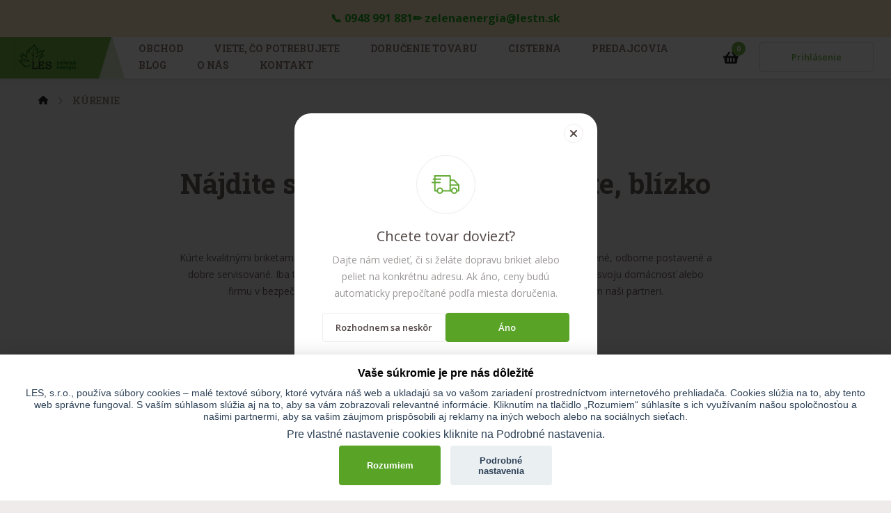

--- FILE ---
content_type: text/html; charset=UTF-8
request_url: https://lestn.sk/kurenie
body_size: 12269
content:
<!DOCTYPE html>
<html lang="sk">

<head>
    <!-- META TAGS -->
    <meta charset="utf-8">
    <meta http-equiv="X-UA-Compatible" content="IE=edge">
    <meta name="viewport" content="width=device-width, initial-scale=1, maximum-scale=2" />
    <meta name="csrf-token" content="dQznXQQRkVozBmFFK2rWTcIOg22ZxU9iec8NVePi">

    <meta name="description" content="Pomôžeme vám vyriešiť problém s kúrením"/>
    <meta name="keywords" content="">
    <meta property="og:type" content="website"/>
    <meta property="og:title" content="Kúrenie briketami v peci, kúrenie briketami v kotle"/>
    <meta property="og:description" content="Pomôžeme vám vyriešiť problém s kúrením"/>
    <meta property="og:image" content="https://lestn.sk/storage/645/LES_logo.jpg"/>
    <title>Kúrenie briketami v peci, kúrenie briketami v kotle | Lestn.sk</title>

    <meta name="robots" content="index, follow"/>

    <link rel="canonical" href="https://lestn.sk/kurenie" />

    <link rel="apple-touch-icon-precomposed" sizes="57x57" href="https://lestn.sk/img/favicons/apple-touch-icon-57x57.png" />
<link rel="apple-touch-icon-precomposed" sizes="114x114" href="https://lestn.sk/img/favicons/apple-touch-icon-114x114.png" />
<link rel="apple-touch-icon-precomposed" sizes="72x72" href="https://lestn.sk/img/favicons/apple-touch-icon-72x72.png" />
<link rel="apple-touch-icon-precomposed" sizes="144x144" href="https://lestn.sk/img/favicons/apple-touch-icon-144x144.png" />
<link rel="apple-touch-icon-precomposed" sizes="60x60" href="https://lestn.sk/img/favicons/apple-touch-icon-60x60.png" />
<link rel="apple-touch-icon-precomposed" sizes="120x120" href="https://lestn.sk/img/favicons/apple-touch-icon-120x120.png" />
<link rel="apple-touch-icon-precomposed" sizes="76x76" href="https://lestn.sk/img/favicons/apple-touch-icon-76x76.png" />
<link rel="apple-touch-icon-precomposed" sizes="152x152" href="https://lestn.sk/img/favicons/apple-touch-icon-152x152.png" />
<link rel="icon" type="image/png" href="https://lestn.sk/img/favicons/favicon-196x196.png" sizes="196x196" />
<link rel="icon" type="image/png" href="https://lestn.sk/img/favicons/favicon-96x96.png" sizes="96x96" />
<link rel="icon" type="image/png" href="https://lestn.sk/img/favicons/favicon-32x32.png" sizes="32x32" />
<link rel="icon" type="image/png" href="https://lestn.sk/img/favicons/favicon-16x16.png" sizes="16x16" />
<link rel="icon" type="image/png" href="https://lestn.sk/img/favicons/favicon-128.png" sizes="128x128" />
<meta name="application-name" content="&nbsp;"/>
<meta name="msapplication-TileColor" content="#FFFFFF" />
<meta name="msapplication-TileImage" content="https://lestn.sk/img/favicons/mstile-144x144.png" />
<meta name="msapplication-square70x70logo" content="https://lestn.sk/img/favicons/mstile-70x70.png" />
<meta name="msapplication-square150x150logo" content="https://lestn.sk/img/favicons/mstile-150x150.png" />
<meta name="msapplication-wide310x150logo" content="https://lestn.sk/img/favicons/mstile-310x150.png" />
<meta name="msapplication-square310x310logo" content="https://lestn.sk/img/favicons/mstile-310x310.png" />

    <!-- Favicon -->
    <link rel="icon" href="https://lestn.sk/favicon.ico">

    <!-- CSRF Token -->
    <meta name="csrf-token" content="dQznXQQRkVozBmFFK2rWTcIOg22ZxU9iec8NVePi">

    <!-- CSS FILES -->
    <link rel="stylesheet" href="https://cdnjs.cloudflare.com/ajax/libs/normalize/8.0.1/normalize.min.css" />
    <link rel="stylesheet"
        href="https://cdnjs.cloudflare.com/ajax/libs/twitter-bootstrap/4.3.1/css/bootstrap-grid.min.css" />
    <link rel="stylesheet" href="https://cdnjs.cloudflare.com/ajax/libs/slick-carousel/1.9.0/slick.min.css" />
    <link rel="stylesheet" href="https://cdnjs.cloudflare.com/ajax/libs/magnific-popup.js/1.1.0/magnific-popup.min.css"
        integrity="sha256-PZLhE6wwMbg4AB3d35ZdBF9HD/dI/y4RazA3iRDurss=" crossorigin="anonymous" />
    <link rel="stylesheet" href="https://cdnjs.cloudflare.com/ajax/libs/selectize.js/0.12.4/css/selectize.min.css" />
    <link rel="stylesheet" href="https://lestn.sk/css/display.css">
    <link href="https://lestn.sk/css/style.css?id=b5fc032c145cf179ab7b" rel="stylesheet">

    
    <script>
        // Define dataLayer and the gtag function.
        window.dataLayer = window.dataLayer || [];
        function gtag() {
            window.dataLayer.push(arguments);
        }

        function getCookie(cname) {
            var cookies = ` ${document.cookie}`.split(";");
            var val = "";
            for (var i = 0; i < cookies.length; i++) {
                var cookie = cookies[i].split("=");
                if (cookie[0] == ` ${cname}`) {
                    return cookie[1];
                }
            }
            return "";
        }

        let analytics = 'denied';
        let marketing = 'denied';
        let cookies = getCookie('cc_cookie');
        if (cookies) {
            let data = JSON.parse(cookies);

            for (let i = 0; i < data.level.length; i++) {
                if (data.level[i] == 'analytics') {
                    analytics = 'granted';
                } else if (data.level[i] == 'marketing') {
                    marketing = 'granted';
                }
            }
        }

        // Default ad_storage to 'denied'.
        gtag('consent', 'default', {
            'analytics_storage': analytics,
            'ad_storage': marketing,
            'ad_user_data': marketing,
            'ad_personalization': marketing,
        });
    </script>

    


    <!-- Value of 'Google Tag Manager Key' in configurations in administration -->
    <!-- Google Tag Manager -->
    <script>(function (w, d, s, l, i) {
            w[l] = w[l] || [];
            w[l].push({
                'gtm.start':
                    new Date().getTime(), event: 'gtm.js'
            });
            var f = d.getElementsByTagName(s)[0],
                j = d.createElement(s), dl = l != 'dataLayer' ? '&l=' + l : '';
            j.async = true;
            j.src =
                'https://www.googletagmanager.com/gtm.js?id=' + i + dl;
            f.parentNode.insertBefore(j, f);
        })(window, document, 'script', 'dataLayer', 'GTM-M74F6N5');</script>
    <!-- End Google Tag Manager -->

    
    
    
    <!-- End Meta Pixel Code -->

    <!-- HTML5 shim and Respond.js for IE8 support of HTML5 elements and media queries -->
    <!--[if lt IE 9]>
    <script src="https://oss.maxcdn.com/html5shiv/3.7.3/html5shiv.min.js"></script>
    <script src="https://oss.maxcdn.com/respond/1.4.2/respond.min.js"></script>
    <![endif]-->
</head>

<body data-base="https://lestn.sk" data-language-id="1"
    >

    <!-- Value of 'Google Tag Manager Key' in configurations in administration -->
    <!-- Google Tag Manager (noscript) -->
    <noscript>
        <iframe src="https://www.googletagmanager.com/ns.html?id=GTM-M74F6N5" height="0" width="0" style="display:none;visibility:hidden"></iframe>
    </noscript>
    <!-- End Google Tag Manager (noscript) -->


            <!-- Load Facebook SDK for JavaScript -->
        <div id="fb-root"></div>
        <script>
            window.fbAsyncInit = function() {
                FB.init({
                    xfbml: true,
                    version: 'v10.0'
                });
            };
            (function(d, s, id) {
                var js, fjs = d.getElementsByTagName(s)[0];
                if (d.getElementById(id)) return;
                js = d.createElement(s);
                js.id = id;
                js.src = 'https://connect.facebook.net/sk_SK/sdk/xfbml.customerchat.js';
                fjs.parentNode.insertBefore(js, fjs);
            }(document, 'script', 'facebook-jssdk'));
        </script>
        <!-- Your Chat Plugin code -->
        <div class="fb-customerchat" attribution="setup_tool" page_id="109020863933373" theme_color="#13cf13"
            logged_in_greeting="Dobrý deň, ak sa chcete na niečo spýtať, sme tu pre Vás! "
            logged_out_greeting="Dobrý deň, ak sa chcete na niečo spýtať, sme tu pre Vás! "></div>
    
    <!-- Navigation -->
    <div class="warn-info text-center js-warn-info">
        <div class="container">
            <div class="row">
                <div class="col-sm-12">
                    <div class="wrap">
                        <p><span style="color:#009900"><strong><span style="font-size:16px">📞 0948 991 881✏️&nbsp;zelenaenergia@lestn.sk</span></strong></span></p>

                    </div>
                </div>
            </div>
        </div>
    </div>


<header>
    <div class="left">
        <a href="https://lestn.sk" class="logo">
            <img src="https://lestn.sk/img/frontend/logo.png" alt="logo les Trenčín">
        </a>
    </div>

    <nav class="menu">

        <ul>
            <li         >
            <a href="/kategoria/obchod">
                 Obchod
            </a>
        </li>
            <li         >
            <a href="/viete-co-potrebujete">
                 Viete, čo potrebujete
            </a>
        </li>
            <li         >
            <a href="/dovoz-ekopaliv-priamo-k-vam">
                 Doručenie tovaru
            </a>
        </li>
            <li         >
            <a href="/cisterna">
                 Cisterna
            </a>
        </li>
            <li         >
            <a href="/predajcovia">
                 Predajcovia
            </a>
        </li>
            <li         >
            <a href="/blog">
                 Blog
            </a>
        </li>
            <li         >
            <a href="/o-nas">
                 O nás
            </a>
        </li>
            <li         >
            <a href="/kontakt">
                 Kontakt
            </a>
        </li>
    </ul>

        <div class="actions hidden-lg-up">
                            <div class="cart-header">
                    <a href="https://lestn.sk/kosik/krok-1">
                        <svg xmlns="http://www.w3.org/2000/svg" viewBox="0 0 576 512"><!--!Font Awesome Free 6.6.0 by @fontawesome  - https://fontawesome.com License - https://fontawesome.com/license/free Copyright 2024 Fonticons, Inc.--><path d="M576 216v16c0 13.3-10.7 24-24 24h-8l-26.1 182.8C514.5 462.4 494.3 480 470.4 480H105.6c-23.9 0-44.1-17.6-47.5-41.2L32 256h-8c-13.3 0-24-10.7-24-24v-16c0-13.3 10.7-24 24-24h67.3l106.8-146.8c10.4-14.3 30.4-17.5 44.7-7.1 14.3 10.4 17.5 30.4 7.1 44.7L170.5 192h235L326.1 82.8c-10.4-14.3-7.2-34.3 7.1-44.7 14.3-10.4 34.3-7.2 44.7 7.1L484.7 192H552c13.3 0 24 10.7 24 24zM312 392V280c0-13.3-10.7-24-24-24s-24 10.7-24 24v112c0 13.3 10.7 24 24 24s24-10.7 24-24zm112 0V280c0-13.3-10.7-24-24-24s-24 10.7-24 24v112c0 13.3 10.7 24 24 24s24-10.7 24-24zm-224 0V280c0-13.3-10.7-24-24-24s-24 10.7-24 24v112c0 13.3 10.7 24 24 24s24-10.7 24-24z"/></svg>
                        <span class="count js-quantity">0</span>
                    </a>
                </div>
            







        </div>

    </nav>

    <div class="right">
        <div class="cart-header hidden-lg-down">
                                        <a href="https://lestn.sk/kosik/krok-1">
                    <svg xmlns="http://www.w3.org/2000/svg" viewBox="0 0 576 512"><!--!Font Awesome Free 6.6.0 by @fontawesome  - https://fontawesome.com License - https://fontawesome.com/license/free Copyright 2024 Fonticons, Inc.--><path d="M576 216v16c0 13.3-10.7 24-24 24h-8l-26.1 182.8C514.5 462.4 494.3 480 470.4 480H105.6c-23.9 0-44.1-17.6-47.5-41.2L32 256h-8c-13.3 0-24-10.7-24-24v-16c0-13.3 10.7-24 24-24h67.3l106.8-146.8c10.4-14.3 30.4-17.5 44.7-7.1 14.3 10.4 17.5 30.4 7.1 44.7L170.5 192h235L326.1 82.8c-10.4-14.3-7.2-34.3 7.1-44.7 14.3-10.4 34.3-7.2 44.7 7.1L484.7 192H552c13.3 0 24 10.7 24 24zM312 392V280c0-13.3-10.7-24-24-24s-24 10.7-24 24v112c0 13.3 10.7 24 24 24s24-10.7 24-24zm112 0V280c0-13.3-10.7-24-24-24s-24 10.7-24 24v112c0 13.3 10.7 24 24 24s24-10.7 24-24zm-224 0V280c0-13.3-10.7-24-24-24s-24 10.7-24 24v112c0 13.3 10.7 24 24 24s24-10.7 24-24z"/></svg>
                    <span class="count js-quantity">0</span>
                </a>
                    </div>

        <div class="login-wrapper">
        <a href="#" class="login-responsive js-show-login hidden-xs-up">
            <svg xmlns="http://www.w3.org/2000/svg" viewBox="0 0 448 512"><!--!Font Awesome Free 6.6.0 by @fontawesome  - https://fontawesome.com License - https://fontawesome.com/license/free Copyright 2024 Fonticons, Inc.--><path d="M224 256A128 128 0 1 0 224 0a128 128 0 1 0 0 256zm-45.7 48C79.8 304 0 383.8 0 482.3C0 498.7 13.3 512 29.7 512l388.6 0c16.4 0 29.7-13.3 29.7-29.7C448 383.8 368.2 304 269.7 304l-91.4 0z"/></svg>
        </a>
        <a href="#" class="button ghost js-show-login hidden-xs-down">
            Prihlásenie
        </a>
        <div class="login-form">
            <form action="/login" method="post" class="default">
                <input type="hidden" name="_token" value="dQznXQQRkVozBmFFK2rWTcIOg22ZxU9iec8NVePi">                <div class="input-wrapper">
                    <label for="email">Váš e-mail:</label>
                    <input type="email" name="email" id="email" placeholder="Email">
                </div>
                <div class="input-wrapper">
                    <label for="password">Vaše heslo:</label>
                    <input type="password" id="password" name="password" placeholder="Heslo">
                </div>
                <button class="button">Prihlásiť</button>
                <div class="actions">
                    <a href="https://lestn.sk/register" class="link">Zaregistrovať</a>
                    <a href="https://lestn.sk/password/reset" class="reset-password">
                        <small>Zabudli ste heslo?</small>
                    </a>
                </div>
            </form>
        </div>
    </div>

        <button class="hidden-lg-up responsive-button js-responsive-button">
            <span></span>
            <span></span>
            <span></span>
            <span></span>
        </button>
    </div>

</header>

    
            <div class="breadcrumbs ">
    <div class="container">
        <nav>
            <ol>
                <li>
                    <a href="https://lestn.sk"><svg xmlns="http://www.w3.org/2000/svg" viewBox="0 0 576 512"><!--!Font Awesome Free 6.6.0 by @fontawesome  - https://fontawesome.com License - https://fontawesome.com/license/free Copyright 2024 Fonticons, Inc.--><path d="M575.8 255.5c0 18-15 32.1-32 32.1l-32 0 .7 160.2c0 2.7-.2 5.4-.5 8.1l0 16.2c0 22.1-17.9 40-40 40l-16 0c-1.1 0-2.2 0-3.3-.1c-1.4 .1-2.8 .1-4.2 .1L416 512l-24 0c-22.1 0-40-17.9-40-40l0-24 0-64c0-17.7-14.3-32-32-32l-64 0c-17.7 0-32 14.3-32 32l0 64 0 24c0 22.1-17.9 40-40 40l-24 0-31.9 0c-1.5 0-3-.1-4.5-.2c-1.2 .1-2.4 .2-3.6 .2l-16 0c-22.1 0-40-17.9-40-40l0-112c0-.9 0-1.9 .1-2.8l0-69.7-32 0c-18 0-32-14-32-32.1c0-9 3-17 10-24L266.4 8c7-7 15-8 22-8s15 2 21 7L564.8 231.5c8 7 12 15 11 24z"/></svg>
</a>
                    <span class="separator"><svg xmlns="http://www.w3.org/2000/svg" viewBox="0 0 320 512"><path d="M310.6 233.4c12.5 12.5 12.5 32.8 0 45.3l-192 192c-12.5 12.5-32.8 12.5-45.3 0s-12.5-32.8 0-45.3L242.7 256 73.4 86.6c-12.5-12.5-12.5-32.8 0-45.3s32.8-12.5 45.3 0l192 192z"/></svg>
</span>
                </li>
                                    
                                                    <li>
                                                                    Kúrenie
                                
                                                            </li>
                        
                    
                                                    </ol>
        </nav>
    </div>
</div>
    
            <section>
    <div class="container">
        <div class="row">
            <div class="col-lg-8 offset-lg-2 text-center">
                <h2><strong>Nájdite službu, ktorú potrebujete, blízko vášho domova</strong></h2>
                <p>Kúrte kvalitnými briketami a peletami vo vykurovacích zariadeniach, ktoré sú správne nastavené, odborne postavené a dobre servisované. Iba tak dosiahnete maximum tepla za rozumnú cenu a zároveň udržíte svoju domácnosť alebo firmu v bezpečí. 
Ak potrebujete akúkoľvek službu súvisiacu s kúrením, pomôžu vám naši partneri.</p>
            </div>
        </div>
    </div>
</section>
            <section class="zigzag">
    <div class="container">
        <div class="block-wrap">
            <div class="text item">
                <h2>Kotly – predaj, revízia, servis</h2>
                <p><img alt="" src="/storage/LOGO_ATTACK-page-001.jpg" style="float:left; height:46px; margin:2px; width:75px" />&nbsp;ATTACK: <strong>v&yacute;robca tepelnej techniky</strong></p>

<p>&nbsp;P&ocirc;sobnosť: cel&eacute; Slovensko</p>

<p>Attack, s.r.o.,&nbsp;Dielensk&aacute; Kružn&aacute; 5020, Vr&uacute;tky</p>

<p><a href="https://attack.sk/" target="_blank">www.attack.sk&nbsp;</a>&nbsp; &nbsp;kotle@attack.sk&nbsp; &nbsp;+421 43 4003 101</p>

<p><br />
<a href="https://www.novekurenie.sk/" target="_blank"><img alt="kotle na biomasu" src="/storage/kamen.png" style="float:left; height:75px; margin:2px; width:75px" /></a>GLOB&Aacute;L: <strong>obchodn&eacute; zast&uacute;penie pre Slovensko,</strong>&nbsp;<strong>kotle&nbsp;na biomasu KAMEN,&nbsp;peletov&eacute;&nbsp;hor&aacute;ky&nbsp;VENMA</strong></p>

<p>P&ocirc;sobnosť: cel&eacute; Slovensko</p>

<p>Vzorkov&aacute; predajňa: V&aacute;penick&aacute; 195,&nbsp;&nbsp;Prievidza</p>

<p><a href="https://www.novekurenie.sk/">www.novekurenie.sk</a><a href="http://www.novekurenie.sk " target="_blank">&nbsp;</a> kotle@globalsro.sk&nbsp;0918&nbsp;403 757</p>

<p>&nbsp;</p>

<p><a href="http://kvalitnekurenie.sk/sk/" target="_blank"><img alt="logo partnera v kúrení" src="/storage/STES-logo.png" style="float:left; height:48px; margin:2px; width:75px" /></a>&Scaron;TEFANEC A SYN: <strong>voda, k&uacute;renie, plyn</strong></p>

<p>P&ocirc;sobnosť: z&aacute;padn&eacute; Slovensko</p>

<p>Stes, s.r.o., Kukuč&iacute;nova 476, Ilava</p>

<p><a href="http://kvalitnekurenie.sk/sk/" target="_blank">www.kvalitnekurenie.sk&nbsp;</a> &nbsp;</p>

<p>peter@stefanecasyn.sk&nbsp;0905 139 087</p>

<p>&nbsp;</p>

            </div>
            <div class="image item">
                <img data-src="/storage/kotol-kurenie-servis-pelety-brikety.jpg"
                     class="lazyload"
                     alt="Kotly – predaj, revízia, servis">
            </div>
        </div>
        <div class="block-wrap">
            <div class="text item">
                <h2>Krby, pece, kachle - stavba, predaj, údržba</h2>
                <p><a href="http://www.aaakrby.sk/" target="_blank"><img alt="kurte kvalitnými palivami, briketami a peletami" src="/storage/AAAkrby-logo-page-001.jpg" style="float:left; height:106px; margin:2px; width:75px" /></a>AAAKRBY BACARD: <strong>odborn&aacute; realiz&aacute;cia stavby krbu a kom&iacute;na</strong></p>

<p>P&ocirc;sobnosť: cel&eacute; Slovensko</p>

<p>Krbov&eacute; &scaron;t&uacute;dio: Brnianska 2354, are&aacute;l FIRMBOX, Trenč&iacute;n</p>

<p><a href="http://www.aaakrby.sk/" target="_blank">www.aaakrby.sk&nbsp;</a> &nbsp; &nbsp;aaakrby@aaakrby.sk&nbsp; &nbsp; &nbsp;0907 425 088</p>

<p>&nbsp;</p>

<p><a href="https://www.krbykominy.sk/" target="_blank"><img alt="" src="/storage/ZAR krby kominy.jpg" style="float:left; height:55px; margin:1px 2px; width:75px" /></a>ZAR KRBY KOM&Iacute;NY:<strong> predaj a odborn&aacute; mont&aacute;ž krbov&yacute;ch vložiek, grilov, piecok, peletovac&iacute;ch kachl&iacute; a pr&iacute;slu&scaron;enstva</strong></p>

<p>P&ocirc;sobnosť: stredn&eacute; Slovensko</p>

<p>Predajňa: Koll&aacute;rova 85/A (b&yacute;val&yacute; Turčan), Martin</p>

<p><a href="https://www.krbykominy.sk/" target="_blank">www.krbykominy.sk</a>&nbsp; &nbsp;tomasakova@krbykominy.sk&nbsp; &nbsp;0918&nbsp;188&nbsp;334&nbsp;</p>

<p>&nbsp;</p>

<p><strong><img alt="Partner predajcu eko palív LES" src="/storage/ZOP 2020.jpg" style="float:left; height:34px; margin:2px; width:85px" /></strong>ZOP PLUS: <strong>dod&aacute;va krby, krbov&eacute; vložky, z&aacute;hradn&eacute; krby, kom&iacute;ny, krbov&eacute; kachle a kompletn&yacute; sortiment materi&aacute;lov a pr&iacute;slu&scaron;enstva pre stavbu krbov</strong></p>

<p>P&ocirc;sobnosť: cel&eacute; Slovensko</p>

<p>Showroom: N&aacute;m. Hrdinov 2/12, Chynorany</p>

<p><a href="https://www.zopkrby.sk/" target="_blank">www.zopkrby.sk</a>&nbsp; &nbsp;predajna@zopkrby.sk&nbsp; &nbsp;0918 804 188</p>

<p>&nbsp;</p>

<p><img alt="" src="/storage/LOGO JA3TER-Eden krby.jpg" style="float:left; height:110px; margin:2px; width:85px" />EDEN KRBY: <strong>predaj a realiz&aacute;cia krbov&yacute;ch diel na teplovzdu&scaron;nej a teplovodnej b&aacute;ze, realiz&aacute;cia kachľov&yacute;ch&nbsp;pec&iacute;, spor&aacute;kov a kom&iacute;nov</strong></p>

<p>P&ocirc;sobnosť: Z&aacute;horie</p>

<p>Adresa: Vr&aacute;di&scaron;ťsk&aacute; 31, 908 51 Hol&iacute;č</p>

<p><a href="https://www.krbyzahorie.sk/" target="_blank">www.krbyzahorie.sk</a>&nbsp; keckes@edenstudio.sk&nbsp; &nbsp;0917 536 306</p>

<p>&nbsp;</p>

<h5><img alt="" src="/storage/KRBY HOLLÝ-logo orez.jpg" style="float:left; height:100px; margin:2px; width:100px" /></h5>

<p>KRBY HOLL&Yacute;: <strong>predaj, n&aacute;rvhy&nbsp;a realiz&aacute;cia stavby krbov a kom&iacute;nov</strong></p>

<p>P&ocirc;sobnosť: Z&aacute;horie</p>

<p>Adresa: Radlinsk&eacute;ho 218, 908 71 Moravsk&yacute; Sv&auml;t&yacute; J&aacute;n</p>

<p><a href="http://www.krby-holly.sk/" target="_blank">www.krby-holly.sk</a>&nbsp; julo@krby-holly.sk&nbsp; &nbsp;0907 480&nbsp;342</p>

<p>&nbsp;</p>

<p><img alt="Filo Zvolen krby kominy" src="/storage/logo FILO s.r.o_ (002).jpg" style="float:left; height:51px; margin:2px; width:85px" />FIĽO, s.r.o. <span style="font-size:16px"><strong><span style="font-family:&quot;Calibri&quot;,sans-serif">predaj a odborn&eacute; poradenstvo v oblasti krbov, kom&iacute;nov, grilov a kompletn&eacute;ho pr&iacute;slu&scaron;enstva</span></strong></span></p>

<p>P&ocirc;sobnosť: Banskobystrick&yacute; kraj</p>

<p>Adresa: Neresnick&aacute; cesta 12, 960 01 Zvolen</p>

<p><a href="https://www.filop.sk/index.html" target="_blank">www.filop.sk</a>&nbsp; filo@filop.sk&nbsp; <span style="font-size:11pt"><span style="font-family:Calibri,sans-serif">045 53 25 370</span></span></p>

<p>&nbsp;</p>

<p><img alt="Krby Liptov" src="/storage/Krby_Liptov_logo.jpg" style="float:left; height:49px; margin:2px; width:85px" />&nbsp;KRBY Liptov&nbsp;<strong>predaj, n&aacute;vrh a realiz&aacute;cia krbov, pec&iacute;, spor&aacute;kov a z&aacute;hradn&yacute;ch krbov</strong></p>

<p>P&ocirc;sobnosť: Liptov</p>

<p>Adresa: Mincova 56,&nbsp;031 05 Liptovsk&yacute; Mikul&aacute;&scaron;</p>

<p><a href="https://www.krbyliptov.sk/" target="_blank">www.krbyliptov.sk&nbsp;</a> &nbsp;obchod@krbylitpov.sk&nbsp; &nbsp; 044 552 47 48<br />
&nbsp;</p>

<p><img alt="" src="/storage/chaiten_logo.jpg" style="float:left; height:29px; margin:2px; width:100px" />&nbsp;CHAITEN: <strong>stavba krbov, kachľov&yacute;ch pec&iacute; a kom&iacute;nov</strong></p>

<p>P&ocirc;sobnosť: stredn&eacute; Slovensko</p>

<p>Adresa: Zvolensk&aacute; cesta 25, 974 05 Bansk&aacute; Bystrica</p>

<p><a href="https://www.chaiten.sk/" target="_blank">www.chaiten.sk&nbsp; </a>&nbsp;chaiten@chaiten.sk&nbsp; &nbsp;0948 047 331</p>

<p>&nbsp;</p>

<p><img alt="Partner Deltako" src="/storage/Deltako_logo.png" style="float:left; height:45px; margin:2px; width:150px" />&nbsp; DELTAKO: <strong>modern&eacute; krby a krbov&eacute; vložky</strong></p>

<p>P&ocirc;sobnosť: južn&eacute; Slovensko</p>

<p>Adresa: Holanovo 24,&nbsp;947 01 Hurbanovo</p>

<p><a href="https://www.krby-deltako.sk/" target="_blank">www.detlako.sk</a>&nbsp; &nbsp;<a href="https://www.krby-deltako.sk/" target="_blank">www.krby-deltako.sk</a>&nbsp; info@deltako.sk&nbsp; &nbsp;0948 052 011</p>

            </div>
            <div class="image item">
                <img data-src="/storage/krby-pece-kachle.png"
                     class="lazyload"
                     alt="Krby, pece, kachle - stavba, predaj, údržba">
            </div>
        </div>
    </div>
</section>
            <section class="zigzag">
    <div class="container">
        <div class="block-wrap">
            <div class="text item">
                <h2>Komín – stavba, čistenie, odborná údržba</h2>
                <p><a href="http://www.aaakrby.sk/" target="_blank"><img alt="cistý komín zvyšuje efektivitu kúrenia" src="/storage/AAAkrby-logo-page-001.jpg" style="float:left; height:106px; margin:2px; width:75px" /></a>AAAKRBY BACARD: <strong>odborn&aacute; kontrola a čistenie kom&iacute;na</strong></p>

<p>P&ocirc;sobnosť:&nbsp;z&aacute;padn&eacute; Slovensko</p>

<p>Kontakt: Brnianska 2354, are&aacute;l FIRMBOX,Trenč&iacute;n</p>

<p><a href="http://www.aaakrby.sk/" target="_blank">www.aaakrby.sk&nbsp;</a> &nbsp; &nbsp;aaakrby@aaakrby.sk&nbsp; &nbsp; &nbsp;0911&nbsp;228 369</p>

<p>&nbsp;</p>

<p><img alt="Kominárstva Lessay Trnava" src="/storage/Kominarstvo_Lessay.JPG" style="float:left; height:48px; margin:2px; width:85px" />&nbsp;KOMIN&Aacute;RSTVO J&Aacute;N LESSAY: <strong>kontrola, čistenie a rev&iacute;zia&nbsp;kom&iacute;nov</strong></p>

<p>&nbsp;P&ocirc;sobnosť: Trnava, Pie&scaron;ťany, Hlohovec a okolie</p>

<p>Kontakt:&nbsp;Potočn&aacute; 20,&nbsp;922 07 Veľk&eacute; Kostoľany<br />
<a href="https://www.lesayjan-kominarstvo.sk/" target="_blank">www.lesayjan-kominarstvo.sk</a>&nbsp; &nbsp;jlkominar@gmail.com&nbsp; &nbsp;0907 778 513</p>

            </div>
            <div class="image item">
                <img data-src="/storage/komin-servis-cistenie.jpg"
                     class="lazyload"
                     alt="Komín – stavba, čistenie, odborná údržba">
            </div>
        </div>
    </div>
</section>
    
            <section class="icons light-background">
    <div class="container">
        <div class="row">
                        <div class="col-lg">
                <a href="/blog/co-su-to-brikety" class="icon-item">
                    <div class="icon">
                        <img data-src="/storage/Icons/briquettes.svg"
                             class="lazyload"
                             alt="Čo sú brikety">
                    </div>
                    <div class="text">
                        <h3>Čo sú brikety</h3>
                    </div>
                    <div class="arrow">
                        <svg xmlns="http://www.w3.org/2000/svg" viewBox="0 0 320 512"><path d="M310.6 233.4c12.5 12.5 12.5 32.8 0 45.3l-192 192c-12.5 12.5-32.8 12.5-45.3 0s-12.5-32.8 0-45.3L242.7 256 73.4 86.6c-12.5-12.5-12.5-32.8 0-45.3s32.8-12.5 45.3 0l192 192z"/></svg>
                    </div>
                </a>
            </div>
                        <div class="col-lg">
                <a href="/blog/viete-briketami-kurit" class="icon-item">
                    <div class="icon">
                        <img data-src="/storage/Icons/heat.svg"
                             class="lazyload"
                             alt="Viete kúriť briketami?">
                    </div>
                    <div class="text">
                        <h3>Viete kúriť briketami?</h3>
                    </div>
                    <div class="arrow">
                        <svg xmlns="http://www.w3.org/2000/svg" viewBox="0 0 320 512"><path d="M310.6 233.4c12.5 12.5 12.5 32.8 0 45.3l-192 192c-12.5 12.5-32.8 12.5-45.3 0s-12.5-32.8 0-45.3L242.7 256 73.4 86.6c-12.5-12.5-12.5-32.8 0-45.3s32.8-12.5 45.3 0l192 192z"/></svg>
                    </div>
                </a>
            </div>
                        <div class="col-lg">
                <a href="/blog/video-navody" class="icon-item">
                    <div class="icon">
                        <img data-src="/storage/Icons/quality.svg"
                             class="lazyload"
                             alt="Ako sa to robí? Video návody">
                    </div>
                    <div class="text">
                        <h3>Ako sa to robí? Video návody</h3>
                    </div>
                    <div class="arrow">
                        <svg xmlns="http://www.w3.org/2000/svg" viewBox="0 0 320 512"><path d="M310.6 233.4c12.5 12.5 12.5 32.8 0 45.3l-192 192c-12.5 12.5-32.8 12.5-45.3 0s-12.5-32.8 0-45.3L242.7 256 73.4 86.6c-12.5-12.5-12.5-32.8 0-45.3s32.8-12.5 45.3 0l192 192z"/></svg>
                    </div>
                </a>
            </div>
                        <div class="col-lg">
                <a href="/otazky-a-odpovede" class="icon-item">
                    <div class="icon">
                        <img data-src="/storage/Icons/briquettes.svg"
                             class="lazyload"
                             alt="Otázky a odpovede">
                    </div>
                    <div class="text">
                        <h3>Otázky a odpovede</h3>
                    </div>
                    <div class="arrow">
                        <svg xmlns="http://www.w3.org/2000/svg" viewBox="0 0 320 512"><path d="M310.6 233.4c12.5 12.5 12.5 32.8 0 45.3l-192 192c-12.5 12.5-32.8 12.5-45.3 0s-12.5-32.8 0-45.3L242.7 256 73.4 86.6c-12.5-12.5-12.5-32.8 0-45.3s32.8-12.5 45.3 0l192 192z"/></svg>
                    </div>
                </a>
            </div>
                    </div>
    </div>
</section>



    

    <div class="scroll-elements">
            <span class="js-show-zip ">
        <div class="icon info">
            <span class="zip-text">PSČ</span>

        </div>

        <div class="zip-form js-zip-form js-zip-form-root"
                     >
            <button class="js-close-zip close-zip"><svg xmlns="http://www.w3.org/2000/svg" viewBox="0 0 352 512"><!--!Font Awesome Free 6.6.0 by @fontawesome  - https://fontawesome.com License - https://fontawesome.com/license/free Copyright 2024 Fonticons, Inc.--><path d="M242.7 256l100.1-100.1c12.3-12.3 12.3-32.2 0-44.5l-22.2-22.2c-12.3-12.3-32.2-12.3-44.5 0L176 189.3 75.9 89.2c-12.3-12.3-32.2-12.3-44.5 0L9.2 111.5c-12.3 12.3-12.3 32.2 0 44.5L109.3 256 9.2 356.1c-12.3 12.3-12.3 32.2 0 44.5l22.2 22.2c12.3 12.3 32.2 12.3 44.5 0L176 322.7l100.1 100.1c12.3 12.3 32.2 12.3 44.5 0l22.2-22.2c12.3-12.3 12.3-32.2 0-44.5L242.7 256z"/></svg>
</button>


                            <h2>Ceny sú bez dopravy, platia pre osobný odber v predajni Zákamenné a Drietoma</h2>
            
                        <p>AK MÁTE ZÁUJEM O DOVOZ, ZADAJTE PSČ MIESTA DORUČENIA</p>
            <form action="https://lestn.sk/nastavenie/nastav-psc" method="post" class="default">
                <input type="hidden" name="_token" value="dQznXQQRkVozBmFFK2rWTcIOg22ZxU9iec8NVePi">
                <div class="input-wrapper">
                    <input type="hidden" class="js-selectize-shop-id" name="shop_id" value="" />
                    <label for="recalculate-price">Zadajte PSČ alebo mesto:</label>
                    <select id="recalculate-price"
                            class="js-zip-code"
                            name="zip"
                            placeholder="Zadajte PSČ alebo mesto, obec …"
                            required
                    >
                                            </select>
                </div>
                <p class="info-cz-block js-info-cz">Máme pre Vás nový web, kde nájdete naše produkty v českej mene, prejdite klikom dole.</p>
                <button type="submit" class="button package-button js-info-texts" data-text-sk="Zobraz konečnú cenu s dopravou" data-text-cz="Prejsť na českú verziu">Zobraz konečnú cenu s dopravou</button>
                            </form>
        </div>
    </span>
    









</div>
    <div id="deliveryStep1Popup" class="delivery-step-popup mfp-hide white-popup-block">
        <button class="close js-mfp-close">
            <img src="https://lestn.sk/img/close.svg" alt="icon close">
        </button>
        <div class="icon">
            <img src="https://lestn.sk/img/express-delivery2.svg" alt="icon shipping">
        </div>
        <p class="title">Chcete tovar doviezť?</p>
        <p>Dajte nám vedieť, či si želáte dopravu brikiet alebo peliet na konkrétnu adresu. Ak áno, ceny budú automaticky prepočítané podľa miesta doručenia.</p>
        <div class="actions">
            <button type="button" class="button secondary js-mfp-close">
                Rozhodnem sa neskôr
            </button>
            <button type="button"
                    class="button js-delivery-popup-yes"
            >
                Áno
            </button>
        </div>
    </div>

    <div id="deliveryStep2Popup" class="delivery-step-popup mfp-hide white-popup-block">
        <button class="close js-mfp-close">
            <img src="https://lestn.sk/img/close.svg" alt="icon close">
        </button>
        <div class="icon">
            <img src="https://lestn.sk/img/delivery2.svg" alt="icon shipping">
        </div>
        <p class="title">Vyplňte políčko PSČ</p>
        <p>Zadajte PSČ miesta doručenia pre prepočet cien tovarov s doručením k Vám.</p>
        <form action="https://lestn.sk/nastavenie/nastav-psc" method="post" class="default js-zip-form-root">
            <input type="hidden" name="_token" value="dQznXQQRkVozBmFFK2rWTcIOg22ZxU9iec8NVePi">            <div class="input-wrapper">
                <input type="hidden" class="js-selectize-shop-id" name="shop_id" value="" />
                <label for="recalculate-price">Zadajte PSČ alebo mesto, obec:</label>
                <select id="recalculate-price"
                        class="js-zip-code"
                        name="zip"
                        placeholder="Zadajte PSČ alebo mesto, obec"
                        required
                >
                                    </select>
            </div>
            <p class="info-cz-block js-info-cz">Máme pre Vás nový web, kde nájdete naše produkty v českej mene, prejdite klikom dole.</p>
            <button type="submit" class="button package-button js-info-texts" data-text-sk="Potvrdiť" data-text-cz="Prejsť na českú verziu">
                Potvrdiť
            </button>



        </form>
    </div>

    <script defer src="https://lestn.sk/js/cookieconsent.js"></script>
<script defer src="https://lestn.sk/js/cookieconsent-init.js"></script>


    <!-- Footer -->
    <section class="icons vertical">
    <div class="container">
        <div class="section-title text-center">
            <p style="text-align: center; font-size: 22px; color: #59a428 !important; font-weight: bold;">
Ďakujeme, že kúrite ekologickými palivami a šetríte životné prostredie!
</p>

        </div>
        <div class="row no-gutters">
                            <div class="col-sm">
                    <a class="icon-item" href="https://lestn.sk/blog/co-znamena-vyhrevnost-a-co-ju-ovplyvnuje" >
                        <div class="icon">
                            <img data-src="/storage/thermometer.svg"
                                 class="lazyload"
                                 alt="les Trencin"
                            >
                        </div>
                        <div class="text">
                            <h3>Vysoká výhrevnosť, nízka popolnatosť</h3>
                        </div>
                        <div class="arrow">
                            <svg xmlns="http://www.w3.org/2000/svg" viewBox="0 0 320 512"><path d="M310.6 233.4c12.5 12.5 12.5 32.8 0 45.3l-192 192c-12.5 12.5-32.8 12.5-45.3 0s-12.5-32.8 0-45.3L242.7 256 73.4 86.6c-12.5-12.5-12.5-32.8 0-45.3s32.8-12.5 45.3 0l192 192z"/></svg>
                        </div>
                    </a>
                </div>
                            <div class="col-sm">
                    <a class="icon-item" href="https://lestn.sk/blog/na-velkosti-zalezi" >
                        <div class="icon">
                            <img data-src="/storage/gloves.svg"
                                 class="lazyload"
                                 alt="les Trencin"
                            >
                        </div>
                        <div class="text">
                            <h3>Nenáročné uskladnenie, ľahká manipulácia</h3>
                        </div>
                        <div class="arrow">
                            <svg xmlns="http://www.w3.org/2000/svg" viewBox="0 0 320 512"><path d="M310.6 233.4c12.5 12.5 12.5 32.8 0 45.3l-192 192c-12.5 12.5-32.8 12.5-45.3 0s-12.5-32.8 0-45.3L242.7 256 73.4 86.6c-12.5-12.5-12.5-32.8 0-45.3s32.8-12.5 45.3 0l192 192z"/></svg>
                        </div>
                    </a>
                </div>
                            <div class="col-sm">
                    <a class="icon-item" href="https://lestn.sk/dovoz-ekopaliv-priamo-k-vam" >
                        <div class="icon">
                            <img data-src="/storage/delivery.svg"
                                 class="lazyload"
                                 alt="les Trencin"
                            >
                        </div>
                        <div class="text">
                            <h3>Výhodná cena a doprava až domov</h3>
                        </div>
                        <div class="arrow">
                            <svg xmlns="http://www.w3.org/2000/svg" viewBox="0 0 320 512"><path d="M310.6 233.4c12.5 12.5 12.5 32.8 0 45.3l-192 192c-12.5 12.5-32.8 12.5-45.3 0s-12.5-32.8 0-45.3L242.7 256 73.4 86.6c-12.5-12.5-12.5-32.8 0-45.3s32.8-12.5 45.3 0l192 192z"/></svg>
                        </div>
                    </a>
                </div>
                            <div class="col-sm">
                    <a class="icon-item" href="https://lestn.sk/blog/ako-kurit-za-rozumne-peniaze-a-ekologicky" >
                        <div class="icon">
                            <img data-src="/storage/leaf-hand.svg"
                                 class="lazyload"
                                 alt="les Trencin"
                            >
                        </div>
                        <div class="text">
                            <h3>Šetrnosť k životnému prostrediu</h3>
                        </div>
                        <div class="arrow">
                            <svg xmlns="http://www.w3.org/2000/svg" viewBox="0 0 320 512"><path d="M310.6 233.4c12.5 12.5 12.5 32.8 0 45.3l-192 192c-12.5 12.5-32.8 12.5-45.3 0s-12.5-32.8 0-45.3L242.7 256 73.4 86.6c-12.5-12.5-12.5-32.8 0-45.3s32.8-12.5 45.3 0l192 192z"/></svg>
                        </div>
                    </a>
                </div>
                    </div>
    </div>
</section>





<section class="pros">
    <div class="container">
        <div class="row">
                            <div class="col-lg-4">
                    <a class="item" href="https://lestn.sk/o-nas" >
                        <img data-src="/storage/certifikat_vyrobene na slovensku_zmensene.jpg"
                             class="lazyload"
                             alt="Vyrobené na slovensku">
                        <p>Vyrobené na slovensku</p>
                    </a>
                </div>
                            <div class="col-lg-4">
                    <a class="item" href="https://lestn.sk/o-nas" >
                        <img data-src="/storage/certifikat_certop_zmenseny.jpg"
                             class="lazyload"
                             alt="CERTOP ISO 14001:2004">
                        <p>CERTOP ISO 14001:2004</p>
                    </a>
                </div>
                            <div class="col-lg-4">
                    <a class="item" href="https://lestn.sk/blog/ekologicke-palivo-buducnosti" >
                        <img data-src="/storage/certifikat_eko_zmenseny.jpg"
                             class="lazyload"
                             alt="Ekologický výrobok">
                        <p>Ekologický výrobok</p>
                    </a>
                </div>
                    </div>
    </div>
</section>

<footer>
    <div class="container">
        <div class="row">
            <div class="col-lg-2 col-md-6 footer-item">
                <a href="https://lestn.sk" class="logo">
                    <img data-src="https://lestn.sk/img/frontend/logo-footer.jpg" class="lazyload"
                        alt="les Trenčín logo">
                </a>
            </div>
                                                <div class="col-lg-4 col-md-6 footer-item">
                        <h2>Podnikové predajne LES</h2>
                        <p>DRIETOMA, areál Poľnohospodárskeho družstva Drietoma, otváracia doba Po-Pa: 8.00 - 16.00, kontakt +421 915 097 814</p>
                        <p>&nbsp;</p>
                        <p></p>
                        <p><a
                                href="tel:ZÁKAMENNÉ,Športová171/14,otváraciadobaPo-Pa:7.00-15.00Vprípadezáujmuonákupvinomčasevolajte0905974110">ZÁKAMENNÉ, Športová 171/14, otváracia doba Po-Pa: 7.00 - 15.00 V prípade záujmu o nákup v inom čase volajte 0905 974 110</a>
                        </p>
                        <p>&nbsp;</p>
                                                    <div class="links">
                                                                    <p>
                                        <a href="/viac-informacii-o-predajniach">
                                            <svg xmlns="http://www.w3.org/2000/svg" viewBox="0 0 256 512"><!--!Font Awesome Free 6.6.0 by @fontawesome  - https://fontawesome.com License - https://fontawesome.com/license/free Copyright 2024 Fonticons, Inc.--><path d="M246.6 278.6c12.5-12.5 12.5-32.8 0-45.3l-128-128c-9.2-9.2-22.9-11.9-34.9-6.9s-19.8 16.6-19.8 29.6l0 256c0 12.9 7.8 24.6 19.8 29.6s25.7 2.2 34.9-6.9l128-128z"/></svg>
                                            Viac informácií
                                        </a>

                                    </p>
                                                                    <p>
                                        <a href="https://youtu.be/8i3OH-Nqi5Y">
                                            <svg xmlns="http://www.w3.org/2000/svg" viewBox="0 0 256 512"><!--!Font Awesome Free 6.6.0 by @fontawesome  - https://fontawesome.com License - https://fontawesome.com/license/free Copyright 2024 Fonticons, Inc.--><path d="M246.6 278.6c12.5-12.5 12.5-32.8 0-45.3l-128-128c-9.2-9.2-22.9-11.9-34.9-6.9s-19.8 16.6-19.8 29.6l0 256c0 12.9 7.8 24.6 19.8 29.6s25.7 2.2 34.9-6.9l128-128z"/></svg>
                                            Prezentačné video
                                        </a>

                                    </p>
                                                            </div>
                                            </div>
                                                                <div class="col-lg-3 col-md-6 footer-item">
                        <h2>Sídlo</h2>
                        <p>LES, s.r.o.</p>
                        <p>Javorová 2</p>
                        <p>911 05 Trenčín</p>
                        <p>&nbsp;</p>
                        <p><a
                                href="tel:+421948991881">+421 948 991 881</a>
                        </p>
                        <p><a
                                href="tel:+421915854552">+421 915 854 552</a>
                        </p>
                        <p><a
                                href="mailto:zelenaenergia@lestn.sk">zelenaenergia@lestn.sk</a>
                        </p>
                        <div class="social">
                            <a href="https://www.facebook.com/les.zelena.energia" target="_blank">
                                <svg xmlns="http://www.w3.org/2000/svg" viewBox="0 0 512 512"><!--!Font Awesome Free 6.6.0 by @fontawesome  - https://fontawesome.com License - https://fontawesome.com/license/free Copyright 2024 Fonticons, Inc.--><path d="M512 256C512 114.6 397.4 0 256 0S0 114.6 0 256C0 376 82.7 476.8 194.2 504.5V334.2H141.4V256h52.8V222.3c0-87.1 39.4-127.5 125-127.5c16.2 0 44.2 3.2 55.7 6.4V172c-6-.6-16.5-1-29.6-1c-42 0-58.2 15.9-58.2 57.2V256h83.6l-14.4 78.2H287V510.1C413.8 494.8 512 386.9 512 256h0z"/></svg>
                            </a>
                            <a href="https://www.instagram.com/les_zelena_energia/" target="_blank">
                                <svg xmlns="http://www.w3.org/2000/svg" viewBox="0 0 448 512"><!--!Font Awesome Free 6.6.0 by @fontawesome  - https://fontawesome.com License - https://fontawesome.com/license/free Copyright 2024 Fonticons, Inc.--><path d="M224.1 141c-63.6 0-114.9 51.3-114.9 114.9s51.3 114.9 114.9 114.9S339 319.5 339 255.9 287.7 141 224.1 141zm0 189.6c-41.1 0-74.7-33.5-74.7-74.7s33.5-74.7 74.7-74.7 74.7 33.5 74.7 74.7-33.6 74.7-74.7 74.7zm146.4-194.3c0 14.9-12 26.8-26.8 26.8-14.9 0-26.8-12-26.8-26.8s12-26.8 26.8-26.8 26.8 12 26.8 26.8zm76.1 27.2c-1.7-35.9-9.9-67.7-36.2-93.9-26.2-26.2-58-34.4-93.9-36.2-37-2.1-147.9-2.1-184.9 0-35.8 1.7-67.6 9.9-93.9 36.1s-34.4 58-36.2 93.9c-2.1 37-2.1 147.9 0 184.9 1.7 35.9 9.9 67.7 36.2 93.9s58 34.4 93.9 36.2c37 2.1 147.9 2.1 184.9 0 35.9-1.7 67.7-9.9 93.9-36.2 26.2-26.2 34.4-58 36.2-93.9 2.1-37 2.1-147.8 0-184.8zM398.8 388c-7.8 19.6-22.9 34.7-42.6 42.6-29.5 11.7-99.5 9-132.1 9s-102.7 2.6-132.1-9c-19.6-7.8-34.7-22.9-42.6-42.6-11.7-29.5-9-99.5-9-132.1s-2.6-102.7 9-132.1c7.8-19.6 22.9-34.7 42.6-42.6 29.5-11.7 99.5-9 132.1-9s102.7-2.6 132.1 9c19.6 7.8 34.7 22.9 42.6 42.6 11.7 29.5 9 99.5 9 132.1s2.7 102.7-9 132.1z"/></svg>
                            </a>
                        </div>
                    </div>
                                                                <div class="col-lg-3 col-md-6 footer-item">
                        <h2>Mohlo by vás zaujímať</h2>
                                                    <div class="links">
                                                                    <p>
                                        <a href="/dovoz-ekopaliv-priamo-k-vam">
                                            <svg xmlns="http://www.w3.org/2000/svg" viewBox="0 0 256 512"><!--!Font Awesome Free 6.6.0 by @fontawesome  - https://fontawesome.com License - https://fontawesome.com/license/free Copyright 2024 Fonticons, Inc.--><path d="M246.6 278.6c12.5-12.5 12.5-32.8 0-45.3l-128-128c-9.2-9.2-22.9-11.9-34.9-6.9s-19.8 16.6-19.8 29.6l0 256c0 12.9 7.8 24.6 19.8 29.6s25.7 2.2 34.9-6.9l128-128z"/></svg>
                                            Dovoz ekopalív priamo k vám
                                        </a>
                                    </p>
                                                                    <p>
                                        <a href="/kontakt">
                                            <svg xmlns="http://www.w3.org/2000/svg" viewBox="0 0 256 512"><!--!Font Awesome Free 6.6.0 by @fontawesome  - https://fontawesome.com License - https://fontawesome.com/license/free Copyright 2024 Fonticons, Inc.--><path d="M246.6 278.6c12.5-12.5 12.5-32.8 0-45.3l-128-128c-9.2-9.2-22.9-11.9-34.9-6.9s-19.8 16.6-19.8 29.6l0 256c0 12.9 7.8 24.6 19.8 29.6s25.7 2.2 34.9-6.9l128-128z"/></svg>
                                            Údaje o prevádzkovateľovi
                                        </a>
                                    </p>
                                                                    <p>
                                        <a href="/vseobecne-obchodne-podmienky">
                                            <svg xmlns="http://www.w3.org/2000/svg" viewBox="0 0 256 512"><!--!Font Awesome Free 6.6.0 by @fontawesome  - https://fontawesome.com License - https://fontawesome.com/license/free Copyright 2024 Fonticons, Inc.--><path d="M246.6 278.6c12.5-12.5 12.5-32.8 0-45.3l-128-128c-9.2-9.2-22.9-11.9-34.9-6.9s-19.8 16.6-19.8 29.6l0 256c0 12.9 7.8 24.6 19.8 29.6s25.7 2.2 34.9-6.9l128-128z"/></svg>
                                            Všeobecné obchodné podmienky
                                        </a>
                                    </p>
                                                                    <p>
                                        <a href="/storage/Formular na odstupenie od zmluvy_LES_2024.pdf">
                                            <svg xmlns="http://www.w3.org/2000/svg" viewBox="0 0 256 512"><!--!Font Awesome Free 6.6.0 by @fontawesome  - https://fontawesome.com License - https://fontawesome.com/license/free Copyright 2024 Fonticons, Inc.--><path d="M246.6 278.6c12.5-12.5 12.5-32.8 0-45.3l-128-128c-9.2-9.2-22.9-11.9-34.9-6.9s-19.8 16.6-19.8 29.6l0 256c0 12.9 7.8 24.6 19.8 29.6s25.7 2.2 34.9-6.9l128-128z"/></svg>
                                            Odstúpenie od zmluvy - formulár
                                        </a>
                                    </p>
                                                                    <p>
                                        <a href="/reklamacny-poriadok">
                                            <svg xmlns="http://www.w3.org/2000/svg" viewBox="0 0 256 512"><!--!Font Awesome Free 6.6.0 by @fontawesome  - https://fontawesome.com License - https://fontawesome.com/license/free Copyright 2024 Fonticons, Inc.--><path d="M246.6 278.6c12.5-12.5 12.5-32.8 0-45.3l-128-128c-9.2-9.2-22.9-11.9-34.9-6.9s-19.8 16.6-19.8 29.6l0 256c0 12.9 7.8 24.6 19.8 29.6s25.7 2.2 34.9-6.9l128-128z"/></svg>
                                            Reklamačný poriadok
                                        </a>
                                    </p>
                                                                    <p>
                                        <a href="/ochrana-osobnych-udajov">
                                            <svg xmlns="http://www.w3.org/2000/svg" viewBox="0 0 256 512"><!--!Font Awesome Free 6.6.0 by @fontawesome  - https://fontawesome.com License - https://fontawesome.com/license/free Copyright 2024 Fonticons, Inc.--><path d="M246.6 278.6c12.5-12.5 12.5-32.8 0-45.3l-128-128c-9.2-9.2-22.9-11.9-34.9-6.9s-19.8 16.6-19.8 29.6l0 256c0 12.9 7.8 24.6 19.8 29.6s25.7 2.2 34.9-6.9l128-128z"/></svg>
                                            Ochrana osobných údajov
                                        </a>
                                    </p>
                                                                    <p>
                                        <a href="/vyhlasenie-o-pristupnosti">
                                            <svg xmlns="http://www.w3.org/2000/svg" viewBox="0 0 256 512"><!--!Font Awesome Free 6.6.0 by @fontawesome  - https://fontawesome.com License - https://fontawesome.com/license/free Copyright 2024 Fonticons, Inc.--><path d="M246.6 278.6c12.5-12.5 12.5-32.8 0-45.3l-128-128c-9.2-9.2-22.9-11.9-34.9-6.9s-19.8 16.6-19.8 29.6l0 256c0 12.9 7.8 24.6 19.8 29.6s25.7 2.2 34.9-6.9l128-128z"/></svg>
                                            Vyhlásenie o prístupnosti
                                        </a>
                                    </p>
                                                                    <p>
                                        <a href="/projekt-eu">
                                            <svg xmlns="http://www.w3.org/2000/svg" viewBox="0 0 256 512"><!--!Font Awesome Free 6.6.0 by @fontawesome  - https://fontawesome.com License - https://fontawesome.com/license/free Copyright 2024 Fonticons, Inc.--><path d="M246.6 278.6c12.5-12.5 12.5-32.8 0-45.3l-128-128c-9.2-9.2-22.9-11.9-34.9-6.9s-19.8 16.6-19.8 29.6l0 256c0 12.9 7.8 24.6 19.8 29.6s25.7 2.2 34.9-6.9l128-128z"/></svg>
                                            Projekt EÚ
                                        </a>
                                    </p>
                                                                <p>
                                    

                                    <a href="" data-cc="c-settings" class="js-cookie-texts"
                                        data-texts='{"cookies_title": "cookies.nadpi", "cookies_title":"Vaše súkromie je pre nás dôležité","cookies_text1":"LES, s.r.o., používa súbory cookies – malé textové súbory, ktoré vytvára náš web a ukladajú sa vo vašom zariadení prostredníctvom internetového prehliadača. Cookies slúžia na to, aby tento web správne fungoval. S vaším súhlasom slúžia aj na to, aby sa vám zobrazovali relevantné informácie. Kliknutím na tlačidlo „Rozumiem“ súhlasíte s ich využívaním našou spoločnosťou a našimi partnermi, aby sa vašim záujmom prispôsobili aj reklamy na iných weboch alebo na sociálnych sieťach.","cookies_podnadpis":"Pre vlastné nastavenie cookies kliknite na Podrobné nastavenia.","cookies_accept":"Rozumiem","cookies_settings":"Podrobné nastavenia","cookies_settingsall":"Uložiť nastavenia cookies","cookies_longtext":"Svoj súhlas so spracovaním cookies môžete kedykoľvek odvolať. Viac informácií o tom, ako spracovávame a uchovávame osobné údaje nájdete v našich <a href=\"https:\/\/lestn.sk/ochrana-osobnych-udajov\">Podmienkach ochrany osobných údajov.<\/a> is the link. Pozrieť si môžete aj náš <a href=\"https:\/\/lestn.sk/prehlad-partnerov-tretich-stran-vyuzivajucich-cookies\">Prehľad súborov<\/a> cookies.  "}'>
                                        <svg xmlns="http://www.w3.org/2000/svg" viewBox="0 0 256 512"><!--!Font Awesome Free 6.6.0 by @fontawesome  - https://fontawesome.com License - https://fontawesome.com/license/free Copyright 2024 Fonticons, Inc.--><path d="M246.6 278.6c12.5-12.5 12.5-32.8 0-45.3l-128-128c-9.2-9.2-22.9-11.9-34.9-6.9s-19.8 16.6-19.8 29.6l0 256c0 12.9 7.8 24.6 19.8 29.6s25.7 2.2 34.9-6.9l128-128z"/></svg>
                                        Nastavenia cookies
                                    </a>
                                </p>
                            </div>
                                            </div>
                                    </div>
    </div>

</footer>

<div class="copyright">
    <div class="row">
        <div class="col-lg-4 column">
            <div class="copy">
                © 2026 copyright Ing. Peter Zelina
            </div>
        </div>
        <div class="col-lg-4 column">
            <div class="develop">
                Design&Development by <a href="https://vizion.sk" target="_blank" class="logo"><img
                    src="https://lestn.sk/img/frontend/vizion-logo.png" alt="Vizion"></a>
            </div>
        </div>
            <div class="col-lg-4 column">
                <div class="card-payments">
                <img src="https://lestn.sk/img/platby_kartou_h.svg" loading="lazy" alt="Platby kartou - besteron" />
            </div>
        </div>
    </div>
</div>

    <!-- Message after ajax -->


    <!-- Scripts -->
    <script type="text/javascript" src="https://lestn.sk/js/datalayer.js"></script>
    <script src="https://cdnjs.cloudflare.com/ajax/libs/jquery/3.4.1/jquery.min.js"></script>
    <script src="https://cdnjs.cloudflare.com/ajax/libs/slick-carousel/1.9.0/slick.min.js"></script>
    <script src="https://cdnjs.cloudflare.com/ajax/libs/magnific-popup.js/1.1.0/jquery.magnific-popup.min.js"
        integrity="sha256-P93G0oq6PBPWTP1IR8Mz/0jHHUpaWL0aBJTKauisG7Q=" crossorigin="anonymous"></script>
    <script src="https://cdnjs.cloudflare.com/ajax/libs/selectize.js/0.12.6/js/standalone/selectize.min.js"
        integrity="sha256-+C0A5Ilqmu4QcSPxrlGpaZxJ04VjsRjKu+G82kl5UJk=" crossorigin="anonymous"></script>
    <script src="https://lestn.sk/js/lazyload.min.js"></script>
    <script type="text/javascript" src="https://lestn.sk/js/jquery.deserialize.js"></script>
    <script type="text/javascript" src="https://lestn.sk/js/main.js?id=09096d1d5c2dc015a2ee"></script>
    <script type="text/javascript" src="https://lestn.sk/js/map.js"></script>
    <script async defer
        src="https://maps.googleapis.com/maps/api/js?key=AIzaSyAt89KGzzmWdc-fRFnyRkF_3bN9Ra2mkNU&callback=initMap"></script>

    
</body>

</html>


--- FILE ---
content_type: text/css
request_url: https://lestn.sk/css/display.css
body_size: 153
content:
@media (max-width:575px){.hidden-xs-down{display:none!important}}@media (max-width:767px){.hidden-sm-down{display:none!important}}@media (max-width:991px){.hidden-md-down{display:none!important}}@media (max-width:1199px){.hidden-lg-down{display:none!important}}@media (min-width:576px){.hidden-xs-up{display:none!important}}@media (min-width:768px){.hidden-sm-up{display:none!important}}@media (min-width:992px){.hidden-md-up{display:none!important}}@media (min-width:1200px){.hidden-lg-up{display:none!important}}


--- FILE ---
content_type: text/css
request_url: https://lestn.sk/css/style.css?id=b5fc032c145cf179ab7b
body_size: 12721
content:
@import url(https://fonts.googleapis.com/css2?family=Open+Sans:wght@300;400;500;600;700&family=Roboto+Slab:wght@300;400;700&display=swap);.pt0{padding-top:0}.pb0{padding-bottom:0}.pt1{padding-top:20px}.pb1{padding-bottom:20px}.pt2{padding-top:40px}.pb2{padding-bottom:40px}.pt3{padding-top:60px}.pb3{padding-bottom:60px}.pt4{padding-top:80px}.pb4{padding-bottom:80px}.pt5{padding-top:100px}.pb5{padding-bottom:100px}.pt6{padding-top:120px}.pb6{padding-bottom:120px}.pt7{padding-top:140px}.pb7{padding-bottom:140px}.pt8{padding-top:160px}.pb8{padding-bottom:160px}.pt9{padding-top:180px}.pb9{padding-bottom:180px}.pt10{padding-top:200px}.pb10{padding-bottom:200px}.mt0{margin-top:0}.mb0{margin-bottom:0}.mt1{margin-top:20px}.mb1{margin-bottom:20px}.mt2{margin-top:40px}.mb2{margin-bottom:40px}.mt3{margin-top:60px}.mb3{margin-bottom:60px}.mt4{margin-top:80px}.mb4{margin-bottom:80px}.mt5{margin-top:100px}.mb5{margin-bottom:100px}.mt6{margin-top:120px}.mb6{margin-bottom:120px}.mt7{margin-top:140px}.mb7{margin-bottom:140px}.mt8{margin-top:160px}.mb8{margin-bottom:160px}.mt9{margin-top:180px}.mb9{margin-bottom:180px}.mt10{margin-top:200px}.mb10{margin-bottom:200px}*{-webkit-box-sizing:border-box;box-sizing:border-box}:focus{outline:none}body{font-size:14px;line-height:24px;font-family:Open Sans,sans-serif;background:#efebea;color:#504643;font-weight:400;-webkit-font-smoothing:antialiased;-moz-osx-font-smoothing:grayscale}img{max-width:100%;height:auto}strong{font-weight:700}h1,h2,h3,h4,h5,h6{margin:0;line-height:1.5;font-weight:300;font-family:Roboto Slab,serif}h1{font-size:54px;line-height:70px}h2{font-size:40px;line-height:54px}section{padding:60px 0}@media (min-width:1200px){.container{max-width:1200px}}.text-center{text-align:center}.text-right{text-align:right}.light-background{background:#f6f3f3}.oval{position:absolute;bottom:100%;left:0;right:0;display:block;margin:0 auto}.section-title{margin-bottom:50px}.section-title h2{margin-bottom:16px}.button{height:42px;display:-webkit-inline-box;display:-ms-inline-flexbox;display:inline-flex;-webkit-box-align:center;-ms-flex-align:center;align-items:center;font-weight:600;text-decoration:none;color:#fff;padding:0 45px;background:#59a427;-webkit-box-pack:center;-ms-flex-pack:center;justify-content:center;cursor:pointer;-webkit-transition:all .2s;transition:all .2s;font-size:13px;line-height:18px;border-radius:4px;border:1px solid #59a427}.button:hover{background:#6fcd31;border-color:#6fcd31;color:#fff}.button.flat{width:100%}.button i:last-child,.button svg:last-child{margin-left:8px}.button i:first-child,.button svg:first-child{margin-right:8px}.button.ghost{border:1px solid rgba(80,70,67,.22);background:transparent;color:#59a427}.button.ghost:hover{border-color:#59a427;background:#59a427;color:#fff}.button.package-button{background-color:rgba(89,164,39,.2);color:#59a427}.button.package-button:hover{color:#fff;background:#6fcd31;border-color:#6fcd31}.button.secondary{color:#504643;background-color:#fff;border-color:#efebea}.link{font-family:Roboto Slab,serif;font-weight:700;color:#59a427;text-decoration:none}.link:hover{text-decoration:underline}.warn-info{background-color:#fee9b9;width:100%;position:fixed;z-index:11;top:0;left:0}.warn-info a{font-family:Roboto Slab,serif;font-weight:700;color:#59a427;text-decoration:none}.warn-info a:hover{text-decoration:underline}svg{display:inline-block;font-size:inherit;height:1em;overflow:visible;vertical-align:-.125em;width:1em}.lang{padding:0 30px}.lang,.lang img{display:block}.cart-header{display:-webkit-box;display:-ms-flexbox;display:flex;-webkit-box-align:center;-ms-flex-align:center;align-items:center;padding:0 30px}.cart-header a{color:#411f13;text-decoration:none;display:block;position:relative;font-size:22px;margin-right:15px}.cart-header a:last-child{margin-right:0}.cart-header a .count{width:20px;height:20px;border-radius:50%;display:-webkit-inline-box;display:-ms-inline-flexbox;display:inline-flex;-webkit-box-align:center;-ms-flex-align:center;align-items:center;-webkit-box-pack:center;-ms-flex-pack:center;justify-content:center;position:absolute;right:-10px;top:-10px;background:#59a427;font-size:10px;color:#fff;font-weight:700}.copyright{overflow:hidden;padding:16px;font-size:12px;line-height:26px}.copyright .logo img{margin-left:4px;width:80px;vertical-align:middle}.copyright .card-payments img{max-width:300px}.copyright .row{-webkit-box-align:center;-ms-flex-align:center;align-items:center}.copyright .column:first-child{text-align:left}.copyright .column:nth-child(2){text-align:center}.copyright .column:nth-child(3){text-align:right}.with-background{background:url(../img/frontend/promo.png) top no-repeat;background-size:100% auto}.breadcrumbs{padding:20px 0}.breadcrumbs ol{list-style:none;margin:0;padding:0}.breadcrumbs ol li{display:inline-block;color:rgba(80,70,67,.7);font-weight:700;font-family:Roboto Slab,serif;text-transform:uppercase}.breadcrumbs ol li .separator{font-size:12px;opacity:.3;margin:0 8px}.breadcrumbs ol a{color:#411f13;text-decoration:none}.white-popup-block{background:#fff;padding:50px 40px;text-align:center;max-width:650px;margin:40px auto;position:relative}.white-popup-block h2{font-size:24px;font-weight:700;line-height:32px;margin-bottom:20px}.white-popup-block .button{margin:6px 0;padding:0 15px;width:200px}form.default .box{padding:60px;border-radius:16px;background:#fff}form.default .box h2{margin-bottom:30px;font-size:24px;line-height:1}form.default .box h2,form.default label{font-family:Roboto Slab,serif;font-weight:700}form.default label{font-size:13px;line-height:18px;margin-bottom:5px}form.default input,form.default textarea{width:100%;height:40px;border:1px solid rgba(80,70,67,.2);border-radius:3px;background-color:rgba(80,70,67,.1);padding:0 16px;font-family:Open Sans,sans-serif;color:#504643}form.default textarea{height:auto;padding:16px}form.default .input-wrapper{margin-bottom:24px}.login-wrapper{position:relative}.login-wrapper .login-form{width:360px;position:absolute;right:0;top:calc(100% + 10px);z-index:1;background:#fff;padding:35px 35px 20px;-webkit-box-shadow:0 0 24px 0 rgba(65,31,19,.2);box-shadow:0 0 24px 0 rgba(65,31,19,.2);display:none;border-radius:8px}.login-wrapper .login-form .button,.login-wrapper .login-form .link{width:100%}.login-wrapper .login-form .link{display:block;text-align:center;margin-top:16px}.login-wrapper .login-form .actions{display:-webkit-box;display:-ms-flexbox;display:flex;-webkit-box-align:center;-ms-flex-align:center;align-items:center;-webkit-box-pack:justify;-ms-flex-pack:justify;justify-content:space-between}.login-wrapper .login-form .actions .link{width:auto}.login-wrapper .login-form .actions .reset-password{color:#59a427}.login-wrapper .login-form .actions .reset-password:hover{text-decoration:none}.login-wrapper .login-form .actions a{margin-top:16px}.info-cz-block{color:red!important;display:none}.info-cz-block.active{display:block}.scroll-elements{position:fixed;right:15px;bottom:15px;z-index:12}.scroll-elements .zip-form{background:#fff;position:absolute;bottom:100%;right:50%;width:360px;max-width:calc(100vw - 50px);padding:25px 30px;display:none;-webkit-box-shadow:12px 12px 24px 0 rgba(65,31,19,.2);box-shadow:12px 12px 24px 0 rgba(65,31,19,.2)}.scroll-elements .zip-form:before{content:"";display:block;width:0;height:0;border-color:transparent #fff transparent transparent;border-style:solid;border-width:0 10px 10px 0;position:absolute;top:100%;right:0}.scroll-elements .zip-form .close-zip{border:none;padding:0;background:transparent;color:#59a427;font-size:20px;position:absolute;right:15px;top:15px;width:auto;cursor:pointer}.scroll-elements .zip-form .input-wrapper{margin-bottom:10px}.scroll-elements .zip-form button{width:100%}.scroll-elements .zip-form label{color:#411f13}.scroll-elements .zip-form h2{color:#411f13;font-family:Roboto Slab,serif;font-weight:700;font-size:24px;line-height:32px}.scroll-elements .zip-form p{color:#504643}.scroll-elements a{text-decoration:none}.scroll-elements .icon{height:48px;width:52px;border-radius:6px;font-size:24px;display:-webkit-box;display:-ms-flexbox;display:flex;-webkit-box-align:center;-ms-flex-align:center;align-items:center;-webkit-box-pack:center;-ms-flex-pack:center;justify-content:center;color:#fff;margin-top:8px;cursor:pointer}.scroll-elements .icon.info{background:#59a427}.scroll-elements .icon.facebook{background:#3b5998}.scroll-elements .icon.instagram{background:#f09433;background:linear-gradient(45deg,#f09433,#e6683c 25%,#dc2743 50%,#cc2366 75%,#bc1888);filter:progid:DXImageTransform.Microsoft.gradient(startColorstr="#f09433",endColorstr="#bc1888",GradientType=1)}.scroll-elements .icon .zip-text{font-weight:900;font-size:22px}.payment-special{display:none;padding:0 15px}.payment-special p{margin:0}.payment-special .payment-special-single{display:-webkit-box;display:-ms-flexbox;display:flex;-webkit-box-pack:start;-ms-flex-pack:start;justify-content:flex-start;-webkit-box-align:center;-ms-flex-align:center;align-items:center}.payment-special .payment-special-single input{width:20px;height:20px;margin-right:8px;-ms-flex-negative:0;flex-shrink:0}.payment-special .payment-special-single img{height:100px}.custom-radio>input[type=radio]{opacity:0;position:absolute;visibility:hidden}.custom-radio>label{-webkit-box-pack:justify;-ms-flex-pack:justify;justify-content:space-between;padding:10px 15px;border-radius:3px;background:#ede9e8;min-height:68px}.custom-radio>label,.custom-radio>label .left,.custom-radio>label .right{display:-webkit-box;display:-ms-flexbox;display:flex;-webkit-box-align:center;-ms-flex-align:center;align-items:center}.custom-radio>label .calculate-zip{display:-webkit-box;display:-ms-flexbox;display:flex;width:320px}.custom-radio>label .calculate-zip input{background:#fff;border-top-right-radius:0;border-bottom-right-radius:0}.custom-radio>label .calculate-zip .selectize-control{width:100%}.custom-radio>label .calculate-zip .selectize-input{background:#fff!important;border-top-right-radius:0;border-bottom-right-radius:0}.custom-radio>label .calculate-zip .button{padding:0 15px;height:40px;border-top-left-radius:0;border-bottom-left-radius:0}.custom-radio>label .price{margin-left:20px;color:#59a427;font-family:Roboto Slab,serif;font-weight:400;text-align:right;font-size:13px;line-height:18px;white-space:nowrap}.custom-radio>label .price.delivery-price{font-size:18px}.custom-radio>label .check{color:transparent;height:20px;width:20px;-ms-flex-negative:0;flex-shrink:0;border:1px solid #dcdad9;border-radius:3px;background-color:#fff;display:-webkit-box;display:-ms-flexbox;display:flex;-webkit-box-align:center;-ms-flex-align:center;align-items:center;-webkit-box-pack:center;-ms-flex-pack:center;justify-content:center;font-size:13px;margin-right:8px}.custom-radio>label .check svg{display:none}.custom-radio>label .title{display:block;font-family:Roboto Slab,serif;font-size:13px;line-height:18px;font-weight:400}.custom-radio>label .text{display:block;color:#665a55;font-size:11px;line-height:15px}.custom-radio input[type=radio]:checked~.payment-special{display:block}.custom-radio>input[type=radio]:checked+label{background:#d9d2d0}.custom-radio>input[type=radio]:checked+label .check{color:#59a427}.custom-radio>input[type=radio]:checked+label .check svg{display:block;fill:#59a427}.final-price{font-family:Roboto Slab,serif;margin-left:auto;width:100%}.final-price td,.final-price th{font-weight:400;text-align:right;font-size:14px;padding:4px 0}.final-price th{padding-right:10px}.final-price td{padding-left:10px}.final-price tr:last-child th{font-size:24px;font-weight:700;line-height:1;color:#411f13}.final-price tr:last-child td{color:#59a427;font-size:24px;font-weight:700;line-height:1}.final-price .spinner{margin:0!important}.final-price .spinner input{width:40px;margin:0 1px}.custom-checkbox input[type=checkbox]{opacity:0;position:absolute;visibility:hidden;width:1px;height:1px}.custom-checkbox label{display:-webkit-box;display:-ms-flexbox;display:flex;-webkit-box-align:start;-ms-flex-align:start;align-items:flex-start}.custom-checkbox label .check{color:transparent;height:20px;width:20px;line-height:20px;-ms-flex-negative:0;flex-shrink:0;border:1px solid #dcdad9;border-radius:3px;background-color:#fff;display:-webkit-box;display:-ms-flexbox;display:flex;-webkit-box-align:center;-ms-flex-align:center;align-items:center;-webkit-box-pack:center;-ms-flex-pack:center;justify-content:center;font-size:13px;margin-right:8px;position:relative;overflow:hidden;color:#59a427}.custom-checkbox label .check svg{margin-left:-100px}.custom-checkbox label .title{display:block;font-family:Roboto Slab,serif;font-size:13px;line-height:18px;font-weight:400;color:#504643}.custom-checkbox label .title a{color:#504643}.custom-checkbox label .title a:hover{color:#59a427}.custom-checkbox input[type=checkbox]:checked+label .check svg,.custom-checkbox input[type=checkbox]:focus+label .check svg{margin-left:0}.custom-select{position:relative}.custom-select select{width:100%;height:40px;-moz-appearance:none;-webkit-appearance:none;appearance:none;border:1px solid rgba(80,70,67,.2);border-radius:3px;background-color:rgba(80,70,67,.1);padding:0 16px;font-family:Open Sans,sans-serif;color:#504643}.custom-select i,.custom-select svg{position:absolute;right:15px;top:50%;-webkit-transform:translateY(-50%);transform:translateY(-50%);z-index:-1}.tooltip{color:rgba(80,70,67,.5);position:relative}.tooltip:after{background:#333;background:rgba(0,0,0,.8);border-radius:5px;color:#fff;font-size:10px;content:attr(data-tooltip);right:0;bottom:100%;padding:5px 15px;position:absolute;z-index:98;-webkit-transform:translateY(-3px) scale(0);transform:translateY(-3px) scale(0);line-height:14px;-webkit-transition:all .1s;transition:all .1s;min-width:120px;text-align:left}.tooltip:hover:after{-webkit-transform:translateY(-3px) scale(1);transform:translateY(-3px) scale(1)}nav.paginate{margin-top:20px}nav.paginate ul{margin:0;padding:0;list-style:none;display:-webkit-box;display:-ms-flexbox;display:flex}nav.paginate ul li{padding-right:8px}nav.paginate ul li.active a{background:#59a427;color:#fff}nav.paginate ul a{height:42px;width:42px;border:1px solid #59a427;border-radius:4px;background-color:rgba(89,164,39,.2);display:-webkit-box;display:-ms-flexbox;display:flex;-webkit-box-align:center;-ms-flex-align:center;align-items:center;-webkit-box-pack:center;-ms-flex-pack:center;justify-content:center;color:#fff;font-size:13px;color:#59a427;text-decoration:none;-webkit-transition:all .2s;transition:all .2s;cursor:pointer;font-weight:600}nav.paginate ul a:hover{background:#59a427;color:#fff}section.map-api .map-wrapper{position:relative}section.map-api #map-api{height:530px;width:100%}section.map-api .infoWindow{position:absolute;right:10%;top:24px;background:#fff;padding:30px 50px;border-radius:8px;display:none;width:370px}section.map-api .infoWindow button{border:none;padding:0;background:transparent;color:#59a427;font-size:20px;position:absolute;right:15px;top:15px;width:auto;cursor:pointer}section.map-api .infoWindow.active,section.map-api .infoWindow .content .infoWindowHTML{display:block}section.map-api .infoWindow .content .infoWindowHTML .box{margin-bottom:24px}section.map-api .infoWindow .content .infoWindowHTML p{margin:0;font-size:14px;line-height:26px;color:#411f13}section.map-api .infoWindow .content .infoWindowHTML p a{text-decoration:none;color:#411f13}.infoWindowHTML{display:none}.selectize-input{padding:0 16px;background-color:#edecec!important}.selectize-input>*{height:40px;line-height:40px}.deliveries-step,.disabled{pointer-events:none}.is-invalid{border-color:#c4303e!important}.error-list{padding:0;margin:0;list-style:none}.error-list li{font-size:12px;color:#c4303e}.tab-content .selectize-input{background-color:rgba(80,70,67,.1)!important}.alert-fixed{padding:10px;position:fixed;right:20px;bottom:50px;margin-bottom:0;z-index:1000;font-weight:700;-webkit-box-shadow:0 4px 6px -1px rgba(0,0,0,.1),0 2px 4px -1px rgba(0,0,0,.06);box-shadow:0 4px 6px -1px rgba(0,0,0,.1),0 2px 4px -1px rgba(0,0,0,.06)}.alert-fixed ul{padding-left:0;margin:0;list-style:none}.alert-danger{color:#9b2631;background:#f0bfc4;border:1px solid #9b2631}.alert-success{color:#437b1d;background:#d8f2c7;border:1px solid #437b1d}section.reset-password-form form{width:300px}.error-page{text-align:center}.error-page a{margin-top:30px}.cookies-show{display:-webkit-box!important;display:-ms-flexbox!important;display:flex!important}.cookie-consent{display:none;background-color:#f6f3f3;border-top:1px solid #ebe4e4;-webkit-box-align:center;-ms-flex-align:center;align-items:center;-webkit-box-pack:center;-ms-flex-pack:center;justify-content:center;position:fixed;z-index:9999999999;bottom:0;left:0;width:100%;text-align:center;padding:10px}.cookie-consent .button{margin-left:15px}.cookie-consent a{color:#504643}header{display:-webkit-box;display:-ms-flexbox;display:flex;-webkit-box-align:center;-ms-flex-align:center;align-items:center;-webkit-box-pack:justify;-ms-flex-pack:justify;justify-content:space-between;background:#fff;-webkit-box-shadow:0 2px 8px 0 rgba(0,0,0,.1);box-shadow:0 2px 8px 0 rgba(0,0,0,.1);position:relative;z-index:2}header .left .logo,header .left .logo img{display:block}header .right{display:-webkit-box;display:-ms-flexbox;display:flex;-webkit-box-align:center;-ms-flex-align:center;align-items:center;padding-right:25px}header .responsive-button{width:30px;height:20px;position:relative;-webkit-transform:rotate(0deg);transform:rotate(0deg);-webkit-transition:.5s ease-in-out;transition:.5s ease-in-out;background:transparent;border:none;cursor:pointer;padding:0;margin-left:15px}header .responsive-button span{display:block;position:absolute;height:3px;width:100%;background:#504643;border-radius:3px;opacity:1;left:0;-webkit-transform:rotate(0deg);transform:rotate(0deg);-webkit-transition:.25s ease-in-out;transition:.25s ease-in-out}header .responsive-button span:first-child{top:0}header .responsive-button span:nth-child(2),header .responsive-button span:nth-child(3){top:9px}header .responsive-button span:nth-child(4){top:17px}header .responsive-button.open span:first-child{top:9px;width:0;left:50%}header .responsive-button.open span:nth-child(2){-webkit-transform:rotate(45deg);transform:rotate(45deg)}header .responsive-button.open span:nth-child(3){-webkit-transform:rotate(-45deg);transform:rotate(-45deg)}header .responsive-button.open span:nth-child(4){top:9px;width:0;left:50%}nav.menu ul{list-style:none;margin:0;padding:0}nav.menu ul li{display:inline-block;padding:0 20px;opacity:.7}nav.menu ul li a{display:block;text-transform:uppercase;font-family:Roboto Slab,serif;font-weight:700;text-decoration:none;color:#411f13;-webkit-transition:all .2s;transition:all .2s}nav.menu ul li a:hover{color:#59a427}nav.menu ul li.active{opacity:1}nav.menu .actions{-webkit-box-align:center;-ms-flex-align:center;align-items:center}nav.menu .actions,section.promo-standalone .promo{display:-webkit-box;display:-ms-flexbox;display:flex;-webkit-box-pack:center;-ms-flex-pack:center;justify-content:center}section.promo-standalone .promo{min-height:260px;width:100%;background-size:auto 90%;background-position:100% 0;background-repeat:no-repeat;background-color:rgba(65,31,19,.04);-webkit-box-orient:vertical;-webkit-box-direction:normal;-ms-flex-direction:column;flex-direction:column;-webkit-box-align:start;-ms-flex-align:start;align-items:flex-start;border-radius:8px;overflow:hidden;padding:5%}section.promo-standalone .promo h2{margin-bottom:32px}.product-listing .listing-promo-wrapper{min-width:50%}.product-listing .listing-promo{min-height:calc(100% - 30px);min-width:50%;background-size:auto 90%;background-position:100% 0;background-repeat:no-repeat;background-color:rgba(65,31,19,.04);display:-webkit-box;display:-ms-flexbox;display:flex;-webkit-box-orient:vertical;-webkit-box-direction:normal;-ms-flex-direction:column;flex-direction:column;-webkit-box-align:start;-ms-flex-align:start;align-items:flex-start;-webkit-box-pack:center;-ms-flex-pack:center;justify-content:center;border-radius:8px;overflow:hidden;padding:5%}.product-listing .listing-promo h2{margin-bottom:32px}.product-listing .item{text-decoration:none;color:#411f13;padding:24px;background:#fff;border-radius:8px;display:block;margin-bottom:30px;-webkit-transition:all .2s;transition:all .2s;height:calc(100% - 30px)}.product-listing .item:active,.product-listing .item:hover{-webkit-box-shadow:0 0 40px rgba(0,0,0,.4);box-shadow:0 0 40px rgba(0,0,0,.4)}.product-listing .item:active .link,.product-listing .item:hover .link{text-decoration:underline}.product-listing .item .meta-info{display:-webkit-box;display:-ms-flexbox;display:flex;-webkit-box-align:end;-ms-flex-align:end;align-items:flex-end;-webkit-box-pack:justify;-ms-flex-pack:justify;justify-content:space-between;min-height:40px}.product-listing .item .meta-info .price{font-size:16px;line-height:19px;font-weight:700;color:#504643;opacity:.7}.product-listing .item .meta-info .discount{color:#ef4747;text-decoration:line-through;font-size:14px;line-height:16px;font-family:Roboto Slab,serif}.product-listing .item .image{position:relative;padding:20px 0;height:300px;display:-webkit-box;display:-ms-flexbox;display:flex;-webkit-box-align:center;-ms-flex-align:center;align-items:center}.product-listing .item .image:before{content:"";display:block;width:80%;top:0;bottom:0;left:10%;background:rgba(118,66,43,.08);border-radius:6px;position:absolute}.product-listing .item .image img{position:relative;margin:0 auto;max-height:100%}.product-listing .item .item-delivery-icon{-webkit-box-pack:start;-ms-flex-pack:start;justify-content:flex-start;margin-bottom:10px}.product-listing .item .name{font-size:21px;font-weight:300;line-height:28px;font-family:Roboto Slab,serif;margin:10px 0 16px;padding-right:10px}.product-listing.cart{margin-top:40px}.product-listing.cart .slick-list{padding:40px 0 40px 40px;margin:-40px 0 -40px -40px}.product-listing.cart .slick-track{display:-webkit-box!important;display:-ms-flexbox!important;display:flex!important}.product-listing.cart .slick-slide{height:inherit!important}.product-listing.cart .slick-slide div{height:100%}.product-listing.cart h3{color:#411f13;font-size:24px;font-weight:400;line-height:32px;margin-bottom:32px}.product-listing.cart .listing-row{-ms-flex-wrap:nowrap;flex-wrap:nowrap;-webkit-box-pack:justify;-ms-flex-pack:justify;justify-content:space-between;padding:0 15px}.product-listing.cart .product-listing-item{max-width:192px;height:100%}.product-listing.cart .item{display:-webkit-box;display:-ms-flexbox;display:flex;-webkit-box-orient:vertical;-webkit-box-direction:normal;-ms-flex-direction:column;flex-direction:column;-webkit-box-pack:justify;-ms-flex-pack:justify;justify-content:space-between;height:100%}.product-listing.cart .item .image{height:160px}.product-listing.cart .item .name{font-size:16px;text-align:center;padding-right:0}.product-listing.cart .item .meta-info{min-height:auto;-webkit-box-pack:center;-ms-flex-pack:center;justify-content:center}.product-listing.cart .item .meta-info .price{font-size:14px;font-weight:400}.product-listing.cart .item .button{margin-top:16px;border-color:#62ac19}.product-listing.cart .arrows{margin-top:15px;position:relative;z-index:10}.product-listing.cart .arrows button{width:42px;height:42px;border-radius:8px;background-color:#fff;border:none;cursor:pointer}.product-listing.cart .arrows button i{color:rgba(80,70,67,.3)}.product-listing.cart .arrows button:first-of-type{margin-right:8px}section.homepage-slider-section{padding-top:0;padding-bottom:30px;position:relative}section.homepage-slider-section .slider{position:relative;height:530px}section.homepage-slider-section .slider .slick-list,section.homepage-slider-section .slider .slick-track{height:100%}section.homepage-slider-section .slider .slide .slide-image-wrap{display:-webkit-box;display:-ms-flexbox;display:flex}section.homepage-slider-section .slider .slide .gradient{width:40%;height:530px;position:relative}section.homepage-slider-section .slider .slide .gradient:after{content:"";position:absolute;right:-252px;top:0;width:252px;height:100%;background:-webkit-gradient(linear,right top,left top,from(hsla(0,0%,84.7%,0)),to(#efebea));background:linear-gradient(270deg,hsla(0,0%,84.7%,0),#efebea);z-index:1}section.homepage-slider-section .slider .slide .image-wrap{position:relative;width:60%}section.homepage-slider-section .slider .slide .image-wrap img{width:100%;height:530px;-o-object-fit:cover;object-fit:cover;-o-object-position:center center;object-position:center center}section.homepage-slider-section .slider .slide .text-box{max-width:435px;background-color:#411f13;position:absolute;top:50%;-webkit-transform:translateY(-50%);transform:translateY(-50%);border-radius:24px;padding:32px 40px;z-index:10}section.homepage-slider-section .slider .slide .text-box h2{color:#fff;font-size:40px;line-height:56px;margin-top:0;margin-bottom:24px}section.homepage-slider-section .slider-actions{margin-top:15px}section.homepage-slider-section .slider-actions .slider-arrows{display:-webkit-box;display:-ms-flexbox;display:flex;-webkit-box-pack:center;-ms-flex-pack:center;justify-content:center;-webkit-box-align:center;-ms-flex-align:center;align-items:center}section.homepage-slider-section .slider-actions .slider-arrows button{width:42px;height:42px;border-radius:8px;background-color:#fff;border:none;cursor:pointer}section.homepage-slider-section .slider-actions .slider-arrows button i{color:rgba(80,70,67,.3)}section.homepage-slider-section .slider-actions .slider-arrows .slick-dots{width:-webkit-max-content;width:-moz-max-content;width:max-content;margin:0;padding:0 16px}section.homepage-slider-section .slider-actions .slider-arrows .slick-dots li{display:inline-block;width:10px;height:10px;border:1px solid rgba(34,37,43,.3);background-color:transparent;margin-right:8px;border-radius:50%;cursor:pointer}section.homepage-slider-section .slider-actions .slider-arrows .slick-dots li:last-child{margin-right:0}section.homepage-slider-section .slider-actions .slider-arrows .slick-dots li.slick-active{background-color:rgba(34,37,43,.3);border-color:transparent}section.homepage-slider-section .animals{position:absolute;left:0;right:0;bottom:120px}section.homepage-slider-section .animals img{position:absolute;bottom:0}section.homepage-slider-section .animals img:first-child{left:2%;bottom:60px}section.homepage-slider-section .animals img:last-child{right:2%}section.promo{-webkit-box-align:center;-ms-flex-align:center;align-items:center;padding:80px 0 20px}section.promo .text{margin-bottom:70px}section.promo .text h1{font-weight:300;margin-bottom:40px}section.promo .animals{position:relative;padding-bottom:60px}section.promo .animals img{position:absolute}section.promo .animals img:first-child{bottom:0;left:5%}section.promo .animals img:last-child{bottom:-110px;right:2%}section.icons{position:relative;z-index:1}section.icons.categories-link{padding:0}section.icons.categories-link .icon-item{padding:12px 40px 12px 25px}section.icons.categories-link .icon-item .arrow{right:25px}section.icons.vertical .icon-item{-webkit-box-orient:vertical;-webkit-box-direction:normal;-ms-flex-direction:column;flex-direction:column;padding:40px 25px 30px;border:1px solid #efebea}section.icons.vertical .icon-item .icon{width:80px;height:80px}section.icons.vertical .icon-item .text{text-align:center}section.icons.vertical .icon-item .text h3{font-size:16px;line-height:24px;font-weight:300}section.icons.vertical .icon-item .arrow{display:none}section.icons a.icon-item:hover .text h3{text-decoration:underline}section.icons a.icon-item:hover .arrow{right:9px}section.icons .icon-item{background:#fff;border-radius:8px;text-decoration:none;color:#411f13;display:-webkit-box;display:-ms-flexbox;display:flex;-webkit-box-align:center;-ms-flex-align:center;align-items:center;padding:12px 30px 12px 12px;position:relative;height:100%;min-height:80px}section.icons .icon-item img{display:block}section.icons .icon-item .icon{width:88px;-ms-flex-negative:0;flex-shrink:0;padding:0 10px}section.icons .icon-item .icon img{margin:0 auto;display:block}section.icons .icon-item .text h3{font-size:16px;line-height:1.5;font-weight:700}section.icons .icon-item .arrow{font-size:18px;color:#59a427;position:absolute;right:12px;top:50%;-webkit-transform:translateY(-50%);transform:translateY(-50%);-webkit-transition:all .2s;transition:all .2s}section.articles.articles-listing .item{margin-bottom:30px;height:calc(100% - 30px)}section.articles.articles-listing h1{font-size:40px;font-weight:300;line-height:53px;margin-bottom:30px}section.articles .item{background:#fff;border-radius:8px;overflow:hidden;font-size:14px;color:#504643;line-height:24px;text-decoration:none;display:block;font-weight:300;height:100%}section.articles .item .image{overflow:hidden;position:relative}section.articles .item .image:before{content:"";display:block;width:100%;padding-bottom:70%}section.articles .item img{-webkit-transform:scale(1) translate(-50%,-50%);transform:scale(1) translate(-50%,-50%);-webkit-transition:all .2s;transition:all .2s;position:absolute;-o-object-fit:cover;object-fit:cover;top:50%;left:50%;min-width:100%;min-height:100%;-webkit-transform-origin:center center;transform-origin:center center}section.articles .item:hover img{-webkit-transform:scale(1.1) translate(-50%,-50%);transform:scale(1.1) translate(-50%,-50%)}section.articles .item:hover .link{text-decoration:underline}section.articles .item .meta{padding:30px 35px}section.articles .item h3{font-size:21px;line-height:28px;color:#411f13;font-weight:400}section.articles .item p{margin:16px 0}section.map{padding:0}section.map .section-title{margin-bottom:50px}section.map .map-wrapper{position:relative}section.map .map-wrapper:after,section.map .map-wrapper:before{content:"";display:block;width:80px;height:80px;border-radius:50%;background:url(../img/frontend/map-bird.png) 50% no-repeat;position:absolute;left:50%;top:0;-webkit-transform:translate(-50%,-50%);transform:translate(-50%,-50%);mix-blend-mode:multiply}section.map .map-wrapper:before{background:#f6f3f3;mix-blend-mode:unset}section.map img{display:block}section.pros{background:#fff;text-align:center}section.pros .item{margin:15px 0;display:block}section.pros p{color:#411f13;font-weight:300;text-transform:uppercase;font-size:16px;line-height:24px;font-family:Roboto Slab,serif;margin:0}section.pros a{text-decoration:none}section.pros a:hover{text-decoration:underline}section.text-with-image{position:relative}footer{border-top:1px solid #efebea;padding:80px 0 60px;background:#fff;font-size:14px;line-height:26px}footer h2{font-size:14px;line-height:24px;color:#411f13;font-weight:700;margin-bottom:8px}footer a{color:#504643;text-decoration:none}footer a i{margin-right:8px}footer a:hover{text-decoration:underline}footer p{margin:0}footer .links a{color:#59a427;font-weight:700}footer .links a i{color:#504643}footer .social{font-size:24px;line-height:26px;margin-top:10px}footer .social a:hover{text-decoration:none}footer .social svg{fill:#504643}section.effectivity{text-align:center}section.effectivity .item .icon{font-size:62px}section.effectivity .item .icon svg{display:block;margin:0 auto 20px}section.effectivity .item .title{margin-bottom:10px}section.effectivity .stars .star{font-size:38px;fill:rgba(80,70,67,.3)}section.effectivity .stars .star.active{fill:currentColor}section.effectivity .stars.fire,section.effectivity .stars.fire-length{color:#ef4747}section.effectivity .stars.trash{color:#411f13}section.effectivity .stars.fire-length svg{width:4px}section.detail{background:rgba(80,70,67,.1);padding:0 0 30px;margin-bottom:120px}section.detail .helper{color:#411f13;font-family:Roboto Slab,serif;font-weight:400}section.detail .helper .icon{color:rgba(80,70,67,.5);position:relative}section.detail .helper .icon:after{background:#333;background:rgba(0,0,0,.8);border-radius:5px;color:#fff;font-size:10px;content:attr(data-tooltip);right:0;bottom:100%;padding:5px 15px;position:absolute;z-index:98;-webkit-transform:translateY(-3px) scale(0);transform:translateY(-3px) scale(0);line-height:14px;-webkit-transition:all .1s;transition:all .1s;min-width:140px;text-align:left}section.detail .helper .icon:hover:after{-webkit-transform:translateY(-3px) scale(1);transform:translateY(-3px) scale(1)}section.detail .sold-out{text-align:center;font-size:24px;margin-bottom:30px}section.detail .calculator{background:#fff;padding:32px 12px 16px;border-radius:12px}section.detail .calculator .title{display:-webkit-box;display:-ms-flexbox;display:flex;-webkit-box-align:center;-ms-flex-align:center;align-items:center;-webkit-box-pack:center;-ms-flex-pack:center;justify-content:center;font-family:Roboto Slab,serif;font-weight:700;font-size:14px;line-height:16px;text-transform:uppercase}section.detail .calculator .title img{margin-right:8px}section.detail .calculator .discount{color:#ef4747;text-decoration:line-through;font-size:20px;line-height:16px}section.detail .calculator .discount,section.detail .calculator .price{text-align:center;font-family:Roboto Slab,serif}section.detail .calculator .price .main-price{font-size:40px;font-weight:300;line-height:53px;color:#59a427}section.detail .calculator .price .label{font-size:12px;line-height:16px;color:#411f13}section.detail .calculator .deposit{padding-top:15px;text-align:center;font-size:12px;line-height:17px;font-weight:600}section.detail .calculator .button{padding:0 15px;width:100%}section.detail .calculator .row{margin-left:-6px;margin-right:-6px}section.detail .calculator .row [class*=col-]{padding-left:6px;padding-right:6px}section.detail .calculator .count{border:1px solid rgba(80,70,67,.5);border-radius:4px;background-color:hsla(0,0%,100%,.5);-webkit-box-pack:justify;-ms-flex-pack:justify;justify-content:space-between;margin:28px 0 8px}section.detail .calculator .count,section.detail .calculator .count .counter-icon{display:-webkit-box;display:-ms-flexbox;display:flex;-webkit-box-align:center;-ms-flex-align:center;align-items:center}section.detail .calculator .count .counter-icon{width:28px;height:40px;-webkit-box-pack:center;-ms-flex-pack:center;justify-content:center;cursor:pointer}section.detail .calculator .count input{border:none;background:transparent;text-align:right;font-family:Open Sans,sans-serif;font-size:13px;font-weight:600;color:#411f13;-moz-appearance:textfield;width:30px}@-moz-document url-prefix(){section.detail .calculator .count input{width:25px}}section.detail .calculator .count input::-webkit-inner-spin-button,section.detail .calculator .count input::-webkit-outer-spin-button{-webkit-appearance:none;margin:0}section.detail .calculator .count .calculated-price{font-size:13px;font-weight:600;color:#411f13;line-height:16px}section.detail .calculator .info-box{background-color:#efebea;text-align:center;margin-top:50px;padding:31px 15px 16px;border-radius:8px;position:relative}section.detail .calculator .info-box .pig{width:72px;height:72px;border-radius:50%;background-color:#efebea;position:absolute;left:50%;top:-30%;-webkit-transform:translateX(-50%);transform:translateX(-50%)}section.detail .calculator .info-box .pig:focus .tooltip,section.detail .calculator .info-box .pig:hover .tooltip{display:block}section.detail .calculator .info-box .pig:focus~p,section.detail .calculator .info-box .pig:hover~p{position:static}section.detail .calculator .info-box .pig .pulse{position:absolute;right:0;top:0}section.detail .calculator .info-box .pig .pulse svg{overflow:visible}section.detail .calculator .info-box .pig .pulse svg .first-circle,section.detail .calculator .info-box .pig .pulse svg .second-circle{fill:#59a427;-webkit-transform:scale(.5);transform:scale(.5);-webkit-transform-origin:center center;transform-origin:center center;-webkit-animation:pulse-me 3s linear infinite;animation:pulse-me 3s linear infinite}section.detail .calculator .info-box .pig .pulse svg .second-circle{-webkit-animation-delay:1s;animation-delay:1s}section.detail .calculator .info-box .pig .pulse svg .third-circle{fill:#59a427;-webkit-transform:scale(.5);transform:scale(.5);-webkit-transform-origin:center center;transform-origin:center center;-webkit-animation:pulse-me 3s linear infinite;animation:pulse-me 3s linear infinite;-webkit-animation-delay:2s;animation-delay:2s}@-webkit-keyframes pulse-me{0%{-webkit-transform:scale(.5);transform:scale(.5);opacity:0}50%{opacity:.08}70%{opacity:.25}to{-webkit-transform:scale(2);transform:scale(2);opacity:0}}@keyframes pulse-me{0%{-webkit-transform:scale(.5);transform:scale(.5);opacity:0}50%{opacity:.08}70%{opacity:.25}to{-webkit-transform:scale(2);transform:scale(2);opacity:0}}section.detail .calculator .info-box .pig .tooltip{display:none;position:absolute;top:65%;left:50%;-webkit-transform:translateX(-50%);transform:translateX(-50%);background-color:#fff;width:200px;-webkit-box-shadow:12px 12px 24px 0 rgba(65,31,19,.2);box-shadow:12px 12px 24px 0 rgba(65,31,19,.2);border-radius:8px;padding:25px 10px 16px;z-index:2}section.detail .calculator .info-box .pig .tooltip:after{content:"";position:absolute;top:2px;left:50%;-webkit-transform:translate(-50%,-50%) rotate(45deg);transform:translate(-50%,-50%) rotate(45deg);background-color:#fff;width:20px;height:20px;border-radius:5px;padding:0;min-width:auto}section.detail .calculator .info-box .pig .tooltip p{color:#411f13;font-size:16px;font-weight:500;line-height:21px;margin:0 0 4px}section.detail .calculator .info-box .pig .tooltip a{font-size:12px;line-height:17px;text-decoration:underline;color:#59a427}section.detail .calculator .info-box .pig .tooltip a:hover{text-decoration:none}section.detail .calculator .info-box .pig img{position:absolute;left:50%;top:45%;-webkit-transform:translate(-50%,-50%);transform:translate(-50%,-50%);z-index:1}section.detail .calculator .info-box p{margin:0}section.detail .calculator .info-box p strong{font-weight:600}section.detail .calculator .info-box p:first-of-type{font-size:16px;line-height:21px;position:relative}section.detail .calculator .info-box p:last-of-type{font-size:14px;line-height:24px}section.detail .calculator .info-box p.success{color:#59a427;font-weight:700}section.detail .calculator .text-info{margin-top:10px;text-align:center}section.detail .calculator .text-info p{color:#411f13;line-height:24px;margin:0}section.detail .calculator .text-info p:last-of-type{font-weight:600}section.detail .product-image{margin-bottom:-120px}section.detail h1{font-size:40px;line-height:53px;font-weight:700;margin-bottom:45px}section.detail .availibility{font-family:Roboto Slab,serif;font-size:11px;font-weight:700;line-height:15px;text-transform:uppercase;margin-bottom:24px;position:relative;padding-left:20px;display:inline-block}section.detail .availibility:before{content:"";display:block;position:absolute;left:0;top:3px;width:10px;height:10px;border-radius:50%}section.detail .availibility.instock:before{background:#59a427}section.detail .availibility.not-instock:before{background:#ef4747}section.detail .gallery{display:-webkit-box;display:-ms-flexbox;display:flex}section.detail .gallery .item{display:block;width:54px;height:54px;position:relative;overflow:hidden;margin:4px}section.detail .gallery .item:before{position:absolute;-webkit-box-shadow:inset 0 0 0 0 #59a427;box-shadow:inset 0 0 0 0 #59a427;content:"";display:block;left:0;right:0;top:0;bottom:0;z-index:1;-webkit-transition:all .2s;transition:all .2s}section.detail .gallery .item img{-o-object-fit:cover;object-fit:cover;width:100%;height:100%}section.detail .gallery .item:hover:before{-webkit-box-shadow:inset 0 0 0 3px #59a427;box-shadow:inset 0 0 0 3px #59a427}section.detail .gallery .item.video{position:relative}section.detail .gallery .item.video .play{position:absolute;width:32px;height:32px;background-color:hsla(0,0%,100%,.8);top:50%;left:50%;right:50%;-webkit-transform:translate(-50%,-50%);transform:translate(-50%,-50%);border-radius:50%;display:-webkit-box;display:-ms-flexbox;display:flex;-webkit-box-align:center;-ms-flex-align:center;align-items:center;-webkit-box-pack:center;-ms-flex-pack:center;justify-content:center}section.detail .gallery .item.video .play i{color:#f00202;position:relative;left:2px}section.zigzag .block-wrap{display:-webkit-box;display:-ms-flexbox;display:flex;-ms-flex-wrap:wrap;flex-wrap:wrap;-webkit-box-align:center;-ms-flex-align:center;align-items:center;background:#fff;margin-bottom:20px}section.zigzag .block-wrap:nth-child(2n){-webkit-box-orient:horizontal;-webkit-box-direction:reverse;-ms-flex-direction:row-reverse;flex-direction:row-reverse}section.zigzag .block-wrap .text{padding:5%}section.zigzag .block-wrap .text h2{font-size:32px;font-weight:700;line-height:40px;margin:25px 0}section.zigzag .block-wrap .text ol,section.zigzag .block-wrap .text p,section.zigzag .block-wrap .text ul{margin:16px 0}section.zigzag .block-wrap .text table th{text-align:left;padding-right:20px}section.zigzag .block-wrap .item{width:50%}section.zigzag .block-wrap .item img{display:block;width:100%}section.tabs .tabs-container{text-align:center}section.tabs .tabs-container .tab{border-bottom:4px solid rgba(80,70,67,.2);padding:10px 0;font-weight:700;font-family:Roboto Slab,serif;cursor:pointer;-webkit-transition:.3s ease;transition:.3s ease}section.tabs .tabs-container .tab:hover{-webkit-box-shadow:0 12px 8px -8px rgba(0,0,0,.4);box-shadow:0 12px 8px -8px rgba(0,0,0,.4);border-color:#59a427}section.tabs .tabs-container .active .tab{border-color:#59a427}section.tabs .tabs-content-container .tab-content{padding-top:70px}section.tabs .tabs-content-container .tab-content h2{font-size:28px;font-weight:700;line-height:37px;margin:15px 0}section.tabs .tabs-content-container .tab-content h3{font-size:18px;font-weight:700;line-height:24px;margin:15px 0}section.tabs .tabs-content-container .tab-content p{font-size:16px;line-height:28px;font-weight:400;margin:15px 0}section.tabs .tabs-content-container .tab-content .tables h2{font-size:18px;font-weight:700;line-height:24px;margin-bottom:20px}section.tabs .tabs-content-container .tab-content .tables table{width:100%;background:#fff;border-radius:8px}section.tabs .tabs-content-container .tab-content .tables table td,section.tabs .tabs-content-container .tab-content .tables table th{height:64px;padding:0 25px}section.tabs .tabs-content-container .tab-content .tables table th{text-align:left;font-weight:400}section.tabs .tabs-content-container .tab-content .tables table td{text-align:right;font-weight:700}section.tabs .tabs-content-container .tab-content .tables table tr:not(:last-child) td,section.tabs .tabs-content-container .tab-content .tables table tr:not(:last-child) th{border-bottom:1px solid #efebea}section.tabs .tabs-content-container .tab-content .review-list span.star svg,section.tabs .tabs-content-container .tab-content .review-overview span.star svg{width:25px;height:24px}section.tabs .tabs-content-container .tab-content .review-list span.star svg path,section.tabs .tabs-content-container .tab-content .review-overview span.star svg path{stroke:#fc0;fill:transparent}section.tabs .tabs-content-container .tab-content .review-list span.star.active svg path,section.tabs .tabs-content-container .tab-content .review-overview span.star.active svg path{fill:#fc0}section.tabs .tabs-content-container .tab-content .review-overview{background-color:#fff;padding:26px 22px 32px 32px;border-radius:12px}section.tabs .tabs-content-container .tab-content .review-overview .title{display:-webkit-box;display:-ms-flexbox;display:flex;-webkit-box-pack:center;-ms-flex-pack:center;justify-content:center;-webkit-box-align:center;-ms-flex-align:center;align-items:center;-webkit-box-orient:vertical;-webkit-box-direction:normal;-ms-flex-direction:column;flex-direction:column}section.tabs .tabs-content-container .tab-content .review-overview .title span.count{color:#59a427;font-size:64px;line-height:1;margin-bottom:16px}section.tabs .tabs-content-container .tab-content .review-overview .stars{display:-webkit-box;display:-ms-flexbox;display:flex;-webkit-box-align:center;-ms-flex-align:center;align-items:center}section.tabs .tabs-content-container .tab-content .review-overview .stars span.star{margin-right:11px}section.tabs .tabs-content-container .tab-content .review-overview .stars span.star:last-child{margin-right:0}section.tabs .tabs-content-container .tab-content .review-overview .review-summary ul{list-style:none;margin:0;padding:34px 0}section.tabs .tabs-content-container .tab-content .review-overview .review-summary ul li{display:-webkit-box;display:-ms-flexbox;display:flex;-webkit-box-align:center;-ms-flex-align:center;align-items:center;margin-bottom:5px}section.tabs .tabs-content-container .tab-content .review-overview .review-summary ul li:last-child{margin-bottom:0}section.tabs .tabs-content-container .tab-content .review-overview .review-summary ul li .rate{display:-webkit-box;display:-ms-flexbox;display:flex;-webkit-box-align:center;-ms-flex-align:center;align-items:center}section.tabs .tabs-content-container .tab-content .review-overview .review-summary ul li .rate .pos{font-size:14px;color:#496483;margin-right:17px}section.tabs .tabs-content-container .tab-content .review-overview .review-summary ul li .rate img{width:13px;height:12px}section.tabs .tabs-content-container .tab-content .review-overview .review-summary ul li .progress{-webkit-box-flex:1;-ms-flex:1;flex:1;position:relative;margin:0 16px}section.tabs .tabs-content-container .tab-content .review-overview .review-summary ul li .progress .line{width:100%;height:4px;border-radius:16px;background-color:#cfcac8}section.tabs .tabs-content-container .tab-content .review-overview .review-summary ul li .progress .line-fill{background-color:#59a427;position:absolute;left:0;top:0;height:100%;border-radius:16px}section.tabs .tabs-content-container .tab-content .review-overview .review-summary ul li .count{min-width:33px}section.tabs .tabs-content-container .tab-content .review-overview .review-summary ul li .count span{color:#496483;font-size:14px;white-space:nowrap}section.tabs .tabs-content-container .tab-content .review-overview p{color:#504643;font-size:14px;line-height:19px;margin-top:11px;margin-bottom:0}section.tabs .tabs-content-container .tab-content .review-overview .button{width:100%}section.tabs .tabs-content-container .tab-content .review-list span.star svg{width:13px;height:12px}section.tabs .tabs-content-container .tab-content .review-list ul{padding:0;margin:0;list-style:none}section.tabs .tabs-content-container .tab-content .review-list ul li{background-color:#fff;padding:32px;margin-bottom:16px;border-radius:12px}section.tabs .tabs-content-container .tab-content .review-list ul li:last-child{margin-bottom:0}section.tabs .tabs-content-container .tab-content .review-list ul li .top{display:-webkit-box;display:-ms-flexbox;display:flex;-webkit-box-align:start;-ms-flex-align:start;align-items:flex-start;-webkit-box-pack:justify;-ms-flex-pack:justify;justify-content:space-between}section.tabs .tabs-content-container .tab-content .review-list ul li .top .author{color:#504643;font-size:14px;font-weight:700;line-height:29px;margin-top:3px;margin-bottom:0}section.tabs .tabs-content-container .tab-content .review-list ul li .top .right{display:-webkit-box;display:-ms-flexbox;display:flex}section.tabs .tabs-content-container .tab-content .review-list ul li .top .right time{color:#411f13;font-size:10px;line-height:21px;opacity:.5}section.tabs .tabs-content-container .tab-content .review-list ul li .content p{font-size:14px;line-height:24px;margin-bottom:0;margin-top:8px}section.tabs .tabs-content-container .tab-content .review-list ul li .content .answer{padding:20px 0 0 20px}section.text.contact-page p{margin:0}section.text h1{font-weight:700;font-size:40px;line-height:53px}section.text p a{color:#504643}section.text p a:hover{color:#59a427}section.text .table-wrap{overflow:auto}section.text table{border:none;border-collapse:collapse;width:100%;font-family:Roboto Slab,serif}section.text table caption{font-weight:700;font-size:30px;line-height:1.2;margin-bottom:30px}section.text table tr:not(:first-child){background:#fff;border-top:1px solid #efebea}section.text table tr:nth-child(2) td:first-child{border-top-left-radius:8px}section.text table tr:nth-child(2) td:last-child{border-top-right-radius:8px}section.text table tr:first-child td:first-child,section.text table tr:first-child th:first-child{font-weight:700;font-size:14px;line-height:19px;height:40px;text-align:left}section.text table tr:last-child td:first-child{border-bottom-left-radius:8px}section.text table tr:last-child td:last-child{border-bottom-right-radius:8px}section.text table td{height:60px;text-align:center;font-size:14px;line-height:19px;font-weight:700;padding:7px 10px}section.text table td:first-child{text-align:left;font-weight:400;padding-left:30px}section.text table td.discount{color:#6bb300}section.text table td em{font-style:normal;color:#59a427}section.text table th{font-size:10px;line-height:13px;height:24px;padding:0 10px}section.text table td,section.text table th{text-align:center}section.text-center{text-align:center;font-size:24px;line-height:38px;padding:20px 0 60px}section.text-center p{margin:0}section.gallery{background:#fff;text-align:center}section.gallery .item{margin:10px 0}nav.shopping-nav{padding:30px 0}nav.shopping-nav ul{padding:0;margin-left:-15px;margin-right:-15px;list-style:none;font-family:Roboto Slab,serif;font-size:14px;line-height:24px;font-weight:400}nav.shopping-nav li{display:-webkit-box;display:-ms-flexbox;display:flex;-webkit-box-orient:vertical;-webkit-box-direction:normal;-ms-flex-direction:column;flex-direction:column;-webkit-box-align:center;-ms-flex-align:center;align-items:center}nav.shopping-nav li.active{font-weight:700}nav.shopping-nav li.active .icon path{stroke:#59a427}nav.shopping-nav li.active .line{position:relative;overflow:hidden}nav.shopping-nav li.active .line:before{content:"";display:block;position:absolute;left:0;width:50%;top:0;height:4px;background:#59a427}nav.shopping-nav .icon{font-size:34px}nav.shopping-nav .icon path{stroke:rgba(80,70,67,.5)}nav.shopping-nav .title{margin:10px 0}nav.shopping-nav .line{width:100%;height:4px;border-radius:2px;background:rgba(80,70,67,.2)}nav.shopping-nav-responsive h2{margin-bottom:10px}nav.shopping-nav-responsive .line{position:relative;overflow:hidden;width:100%;height:4px;border-radius:2px;background:rgba(80,70,67,.2)}nav.shopping-nav-responsive .line:before{content:"";display:block;position:absolute;left:0;top:0;height:4px;background:#59a427}nav.shopping-nav-responsive .line.step-1:before{width:25%}nav.shopping-nav-responsive .line.step-2:before{width:50%}nav.shopping-nav-responsive .line.step-3:before{width:75%}nav.shopping-nav-responsive .line.step-4:before{width:100%}section.cart{padding:0}section.cart h2{font-size:24px;line-height:1}section.cart h3{font-weight:700;margin-bottom:24px;font-size:13px;line-height:18px}section.cart .cart-heading{display:-webkit-box;display:-ms-flexbox;display:flex;-webkit-box-align:start;-ms-flex-align:start;align-items:flex-start;-webkit-box-align:center;-ms-flex-align:center;align-items:center}section.cart .cart-heading path{stroke:#59a427}section.cart .cart-heading h2{font-weight:700;font-size:24px;line-height:34px;margin-bottom:24px}section.cart .cart-heading h2 svg{margin-right:10px;font-size:34px;position:relative;top:3px}section.cart .cart-heading.disabled path{stroke:rgba(80,70,67,.5)}section.cart .cart-heading.disabled h2{color:#504643;font-weight:400;margin-bottom:0}section.cart .cart-heading.completed{-webkit-box-pack:justify;-ms-flex-pack:justify;justify-content:space-between}section.cart .cart-heading.completed h2{color:#504643;font-weight:400;margin-bottom:0}section.cart .cart-heading .edit{color:#411f13;font-family:Roboto Slab,serif;font-size:14px;font-weight:700;line-height:18px;text-decoration:none;-webkit-transition:all .2s;transition:all .2s}section.cart .cart-heading .edit i{color:#59a427;font-size:16px;margin-right:8px}section.cart .cart-heading .edit:hover{color:#59a427}section.cart .invoice-wrapper{display:none}section.cart .box{background:#fff;border-radius:6px;padding:25px;margin-bottom:20px}section.cart .box.disabled{background:hsla(0,0%,100%,.5)}section.cart .box p a{color:#92c900;text-decoration:none}section.cart .box p a:hover{text-decoration:underline}section.cart .bottom-buttons{margin-top:40px}section.cart .addresses{margin-bottom:24px}section.cart .addresses p{margin:6px 0;font-size:14px;line-height:23px}section.cart .delivery{margin-bottom:30px}section.cart .delivery strong{color:#92c900}section.cart .delivery .cart-heading h2{margin-bottom:0}section.cart .custom-checkbox label .title{font-family:Open Sans,sans-serif;color:#504643;font-size:13px;font-weight:600;letter-spacing:0;line-height:18px}section.cart .counters,section.cart .top{display:-webkit-box;display:-ms-flexbox;display:flex}section.cart .top{-webkit-box-pack:justify;-ms-flex-pack:justify;justify-content:space-between;padding:0 15px;margin-bottom:10px}section.cart .top-title{color:#411f13;font-weight:700;letter-spacing:1px;text-transform:uppercase}section.cart .top-price,section.cart .top-title{font-family:Roboto Slab,serif;font-size:14px;line-height:1}section.cart .top-price{color:#504643}section.cart .spinner{padding:1px;display:-webkit-inline-box;display:-ms-inline-flexbox;display:inline-flex;border:1px solid rgba(80,70,67,.5);border-radius:4px;margin:0 15px;background:#fff}section.cart .spinner .spin-button{width:38px;height:38px;font-size:14px;color:rgba(65,31,19,.5);background:rgba(80,70,67,.1);display:-webkit-box;display:-ms-flexbox;display:flex;-webkit-box-align:center;-ms-flex-align:center;align-items:center;-webkit-box-pack:center;-ms-flex-pack:center;justify-content:center;-ms-flex-negative:0;flex-shrink:0;cursor:pointer;text-decoration:none}section.cart .spinner input{border:none;height:38px;width:90px;font-family:Open Sans,sans-serif;color:#411f13;text-align:center;font-weight:600;background:transparent;-moz-appearance:textfield}section.cart .spinner input::-webkit-inner-spin-button,section.cart .spinner input::-webkit-outer-spin-button{-webkit-appearance:none;margin:0}section.cart .cart-items,section.cart .side-products{margin:0;padding:0;list-style:none;font-family:Roboto Slab,serif}section.cart .cart-items .cart-item,section.cart .side-products .cart-item{margin-bottom:16px}section.cart .cart-items .wrap,section.cart .side-products .wrap{display:-webkit-box;display:-ms-flexbox;display:flex;-webkit-box-align:center;-ms-flex-align:center;align-items:center}section.cart .cart-items .image-wrap,section.cart .side-products .image-wrap{display:block;width:72px;-ms-flex-negative:0;flex-shrink:0;margin-right:20px}section.cart .cart-items .text,section.cart .side-products .text{width:100%}section.cart .cart-items .text .name,section.cart .side-products .text .name{margin:0}section.cart .cart-items .text .name a,section.cart .side-products .text .name a{font-weight:400;font-size:18px;line-height:22px;color:#411f13;text-decoration:none;-webkit-transition:all .2s;transition:all .2s}section.cart .cart-items .text .name a:hover,section.cart .side-products .text .name a:hover{color:#59a427}section.cart .cart-items .text .description,section.cart .side-products .text .description{font-weight:400;font-size:14px;color:#504643;margin:0}section.cart .cart-items .right,section.cart .side-products .right{display:-webkit-box;display:-ms-flexbox;display:flex}section.cart .cart-items .right .price,section.cart .side-products .right .price{font-weight:700;color:#59a427;margin-right:60px;display:block;white-space:nowrap;font-size:18px;margin-left:10px}section.cart .cart-items .right .remove-from-cart,section.cart .side-products .right .remove-from-cart{color:rgba(80,70,67,.5);text-decoration:none;display:block;margin-right:10px;font-size:16px}section.cart .side-products li{display:-webkit-box;display:-ms-flexbox;display:flex;-webkit-box-align:center;-ms-flex-align:center;align-items:center;font-size:14px}section.cart .side-products li .price{white-space:nowrap;color:#726560}section.cart .side-products li .text .name{line-height:1}section.cart .side-products li .text .name a{font-size:14px;line-height:1;font-weight:700}section.cart .side-products li .text .description{color:#726560}section.cart .coupon-form{display:-webkit-box;display:-ms-flexbox;display:flex}section.cart .coupon-form-wrapper{padding:40px 0 30px}section.cart .coupon-form-wrapper h3{color:#504643;font-family:Roboto Slab,serif;font-size:16px;line-height:18px;margin-bottom:10px}section.cart .coupon-form input{background:#fff;width:100%;border-radius:2px 0 0 2px;font-size:13px}section.cart .coupon-form .button-a,section.cart .coupon-form button{height:40px;padding:0 15px;font-size:13px;color:#fff;border-radius:0 2px 2px 0;font-family:Open Sans,sans-serif;font-weight:700;display:-webkit-inline-box;display:-ms-inline-flexbox;display:inline-flex;-webkit-box-align:center;-ms-flex-align:center;align-items:center;cursor:pointer;-webkit-transition:all .2s;transition:all .2s;border:none;text-decoration:none}section.cart .coupon-form .button-a{background:#504643}section.cart .coupon-form .button-a:hover{background:#6c5e5a}section.cart .save-money{-webkit-box-pack:end;-ms-flex-pack:end;justify-content:flex-end;margin-top:8px}section.cart .save-money,section.cart .save-money .icon{display:-webkit-box;display:-ms-flexbox;display:flex;-webkit-box-align:center;-ms-flex-align:center;align-items:center}section.cart .save-money .icon{-webkit-box-pack:center;-ms-flex-pack:center;justify-content:center;width:48px;height:48px;background:#fff;border-radius:50%;margin-right:13px}section.cart .save-money p{color:#59a427}aside.box table.final-price{width:100%;color:#504643}aside.box table.final-price th{text-align:left}aside.box table.final-price tr:last-child th{color:#411f13}aside.box h3{margin-bottom:10px;margin-top:32px;font-weight:400}aside.box .coupon-form{margin-bottom:32px}section.order-final{text-align:center}section.order-final.success .icon,section.order-final.success h1{color:#59a427}section.order-final.danger .icon,section.order-final.danger h1{color:red}section.order-final p a{color:#504643}section.order-final .icon{font-size:88px}section.order-final h1{font-size:32px;font-weight:700;line-height:43px}article.detail h2,article.detail h3,article.detail h4,article.detail h5,article.detail h6{font-weight:700;margin:.5em 0}article.detail h1{font-size:40px;line-height:53px;font-weight:700}article.detail h2{font-size:32px;line-height:24px}article.detail h3{font-size:28px;line-height:24px}article.detail h4{font-size:24px;line-height:24px}article.detail h5{font-size:20px;line-height:20px}article.detail h6{font-size:16px;line-height:16px}article.detail p:first-of-type{font-weight:600}article.detail p{font-size:16px;line-height:32px}aside.article .box{padding:45px;border-radius:8px;background-color:#fff;margin-bottom:30px}aside.article p{color:#504643;font-family:Roboto Slab,serif;font-size:12px;font-weight:700;letter-spacing:1px;line-height:16px;text-transform:uppercase;margin:0 0 16px}aside.article ul{margin:0 0 32px;padding:0;list-style:none}aside.article ul:last-child{margin-bottom:0}aside.article ul a{color:#59a427;font-weight:700;text-decoration:none;font-size:14px;line-height:36px}aside.article ul a:hover{text-decoration:underline}aside.article ul a i{color:#411f13;margin-right:8px}aside.article .promo-box{border-radius:8px;background-color:rgba(65,31,19,.04);position:relative}aside.article .promo-box .badge{z-index:1;padding:0 25px;position:absolute;right:20px;top:20px;height:45px;display:-webkit-inline-box;display:-ms-inline-flexbox;display:inline-flex;-webkit-box-align:center;-ms-flex-align:center;align-items:center;border-radius:8px;background-color:#eccb18;color:#411f13;font-family:Roboto Slab,serif;font-size:13px;font-weight:700;letter-spacing:.72px;line-height:18px}aside.article .promo-box .content{padding:0 40px 40px}aside.article .promo-box h2{font-size:24px;font-weight:300;line-height:32px;margin:16px 0}.orders{margin:0;padding:0;list-style:none}.orders .item{margin-bottom:15px;cursor:pointer}.orders .description{padding:40px;background:#fff;border-top:1px solid rgba(80,70,67,.2);display:none}.orders .description h2{margin-top:0!important}.orders .description .addresses{border:1px solid rgba(80,70,67,.2);padding:15px;border-radius:6px;margin-bottom:15px}.orders .description table.final-price{width:100%;color:#504643}.orders .description table.final-price th{text-align:left}.orders .description .order-items .item{-webkit-box-pack:justify;-ms-flex-pack:justify;justify-content:space-between;-webkit-box-align:center;-ms-flex-align:center;align-items:center;font-family:Roboto Slab,serif;border:1px solid rgba(80,70,67,.2);padding:15px;margin-bottom:15px;border-radius:6px}.orders .description .order-items .item,.orders .description .order-items .item .left{display:-webkit-box;display:-ms-flexbox;display:flex}.orders .description .order-items .item p{margin:0;font-weight:400;font-size:14px;line-height:1.5;color:#504643}.orders .description .order-items .item p.price{color:#59a427;font-weight:700;white-space:nowrap}.orders .description .order-items .item p.name a{font-weight:400;font-size:18px;line-height:22px;color:#411f13;text-decoration:none;-webkit-transition:all .2s;transition:all .2s}.orders .description .order-items .item p.name a:hover{color:#59a427}.orders .description .order-items .image-wrap{width:80px;margin-right:20px}.orders .description .order-items .image-wrap img{display:block}.orders .title{background:#fff;height:80px;padding:0 40px}.orders .title,.orders .title .left{display:-webkit-box;display:-ms-flexbox;display:flex;-webkit-box-align:center;-ms-flex-align:center;align-items:center}.orders .title .left{width:100%;font-family:Roboto Slab,serif}.orders .title .left p{margin:0!important;padding:0 20px}.orders .title .left p:first-child{padding-left:0}.orders .title .right{display:-webkit-box;display:-ms-flexbox;display:flex;-webkit-box-align:center;-ms-flex-align:center;align-items:center}.orders .title .status{padding:4px;width:100px;text-align:center;background:rgba(80,70,67,.1);border-radius:4px;color:#411f13;display:inline-block;font-size:11px;font-weight:700;line-height:15px;text-transform:uppercase;font-family:Roboto Slab,serif}.orders .title .status.completed{background:#59a427;color:#fff}.orders .title .status.canceled{background:#ef4747;color:#fff}.orders .title .show-order{border:none;background:transparent;padding:0;color:#59a427;font-size:16px;margin-left:40px;cursor:pointer}section.dropdowns dl dt{background:#fff;padding:30px 40px;font-family:Roboto Slab,serif;color:#504643;font-weight:700;font-size:18px;line-height:24px;display:-webkit-box;display:-ms-flexbox;display:flex;-webkit-box-pack:justify;-ms-flex-pack:justify;justify-content:space-between;-webkit-box-align:center;-ms-flex-align:center;align-items:center;cursor:pointer;margin-bottom:16px}section.dropdowns dl dt .icon{color:#59a427}section.dropdowns dl dd{background:#fff;display:none;margin:0 0 16px;padding:30px 40px}.shop-tabs .shop-list{padding:30px 0}.shop-tabs .shop-list .shop-item{display:-webkit-box;display:-ms-flexbox;display:flex;-webkit-box-orient:vertical;-webkit-box-direction:normal;-ms-flex-direction:column;flex-direction:column;-webkit-box-pack:justify;-ms-flex-pack:justify;justify-content:space-between}.shop-tabs .shop-list p.package-description{color:#504643;font-family:Roboto Slab,serif;font-size:13px;line-height:18px;text-align:center;margin:20px 0 30px}.shop-tabs .shop-list .badges{padding:16px 24px 32px}.shop-tabs .shop-list .badges .badge{color:#411f13;font-family:Roboto Slab,serif;font-size:11px;font-weight:700;letter-spacing:1px;line-height:15px;padding:4px 12px;border-radius:4px;background-color:rgba(80,70,67,.1);white-space:nowrap}.shop-tabs .shop-list h3{font-size:24px;font-weight:700;line-height:32px}.shop-tabs .shop-list p{margin:0;padding:0 24px}.shop-tabs .shop-list ul{margin:0 -15px;padding:30px 0;list-style:none}.shop-tabs .shop-list a{color:#59a427;text-decoration:none;font-weight:700;position:relative}.shop-tabs .shop-list a .icon{position:absolute;right:100%;margin-right:8px}.shop-tabs .shop-list table{border:none;border-collapse:collapse;width:100%;font-family:Roboto Slab,serif}.shop-tabs .shop-list table tr:not(:first-child){background:#fff;border-top:1px solid #efebea}.shop-tabs .shop-list table tr:nth-child(2) td:first-child{border-top-left-radius:8px}.shop-tabs .shop-list table tr:nth-child(2) td:last-child{border-top-right-radius:8px}.shop-tabs .shop-list table tr:last-child td:first-child{border-bottom-left-radius:8px}.shop-tabs .shop-list table tr:last-child td:last-child{border-bottom-right-radius:8px}.shop-tabs .shop-list table td{height:60px;text-align:center;font-size:14px;line-height:19px;font-weight:700}.shop-tabs .shop-list table td:first-child{text-align:left;font-weight:400;padding-left:30px}.shop-tabs .shop-list table td.discount{color:#6bb300}.shop-tabs .shop-list table th{font-size:10px;line-height:13px;height:24px}.shop-tabs .shop-list table td,.shop-tabs .shop-list table th{text-align:center}section.reset-password-form .button{width:100%}.categories-listing-index .item .image{height:270px}.categories-listing-index .item .image img{height:100%}.modal{background-color:#fff;max-width:570px;border-radius:12px;margin:auto;position:relative;padding:64px 56px 48px 72px}@media (max-width:567px){.modal{padding:20px}}.modal .mfp-close i{color:#59a427;font-size:12px}.modal.modal-review-form h5{color:#504643;font-size:24px;font-weight:700;line-height:32px;text-align:center;margin-top:0;margin-bottom:30px}.modal.modal-review-form .rating{margin-top:20px}.modal.modal-review-form .rating svg{cursor:pointer;width:23px;height:21px;margin-right:9px}.modal.modal-review-form .rating svg path{stroke:#fc0;fill:transparent}.modal.modal-review-form .rating svg.active path,.modal.modal-review-form .rating svg.selected path{fill:#fc0}.modal.modal-review-form .rating svg:last-child{margin-right:0}.modal.modal-review-form textarea{height:148px}@media (min-width:991px){div.box.delivery .special-radio .left{width:35%}div.box.delivery .special-radio .right{width:65%}div.box.delivery .special-radio .right form{width:100%}div.box.delivery .special-radio .right form .selectize-control.single .selectize-input:after{right:8px}div.box.delivery .special-radio .right form .selectize-input{white-space:nowrap;padding:0 0 0 8px}}.delivery-step-popup{max-width:435px;border-radius:24px;padding:60px 40px;text-align:initial}.delivery-step-popup .close{color:#504643;display:-webkit-inline-box;display:-ms-inline-flexbox;display:inline-flex;-webkit-box-align:center;-ms-flex-align:center;align-items:center;-webkit-box-pack:center;-ms-flex-pack:center;justify-content:center;width:28px;height:28px;right:20px;top:15px;border-radius:50%;border:1px solid #efebea;position:absolute;background-color:transparent;cursor:pointer}.delivery-step-popup .mfp-close{display:none}.delivery-step-popup .icon{display:-webkit-box;display:-ms-flexbox;display:flex;-webkit-box-align:center;-ms-flex-align:center;align-items:center;-webkit-box-pack:center;-ms-flex-pack:center;justify-content:center;width:85px;height:85px;border-radius:50%;border:1px solid #efebea;text-align:center;margin:0 auto 10px}.delivery-step-popup p{text-align:center}.delivery-step-popup .title{color:#504643;font-size:20px;margin-bottom:10px}.delivery-step-popup p:not(.title){color:#9b9897;margin:10px 0}.delivery-step-popup .actions{display:-webkit-box;display:-ms-flexbox;display:flex;gap:10px;margin-top:10px}.delivery-step-popup form.default .input-wrapper{margin-bottom:0}.delivery-step-popup form.default button[type=submit]{width:100%;margin:0}.item-delivery-icon{display:-webkit-box;display:-ms-flexbox;display:flex;-webkit-box-align:center;-ms-flex-align:center;align-items:center;-webkit-box-pack:center;-ms-flex-pack:center;justify-content:center;text-align:center;margin-top:10px}.item-delivery-icon img{margin-right:6px}.item-delivery-icon p{color:#504643;margin:0;font-weight:600}@media (max-width:1199px){header{position:relative;z-index:2}header .left .logo{width:160px}header .right{padding-right:15px}nav.menu{position:absolute;left:10px;right:10px;top:calc(100% + 10px);background:#fff;display:none;-webkit-box-shadow:0 2px 8px 0 rgba(0,0,0,.2);box-shadow:0 2px 8px 0 rgba(0,0,0,.2);border-radius:8px;padding:10px 0}nav.menu ul li{display:block;padding:10px;text-align:center}.lang{padding-right:0}.actions{padding:15px}.animals{display:none}section.icons .icon-item .icon{width:80px}.custom-radio.special-radio label{display:block}.custom-radio.special-radio label .right{margin-top:10px;-webkit-box-pack:justify;-ms-flex-pack:justify;justify-content:space-between}.shop-tabs .shop-list table td:first-child{padding-left:15px}.shop-tabs .shop-list p.package-description{font-size:11px}.auth-wrapper a{color:#411f13;font-size:22px;text-decoration:none}.categories-listing-index .item .image{height:210px}.categories-listing-index .item .name{font-size:16px;padding-right:0}.product-listing.cart .product-listing-item{width:calc(20% - 15px)}}@media (max-width:991px){h1{font-size:30px;line-height:40px}h2{font-size:24px;line-height:30px}section{padding:30px 0}section.promo .text h1{margin-bottom:20px}footer{padding:30px 0}footer .footer-item{margin-bottom:20px}.with-background{background-size:contain}.section-title{margin-bottom:20px}section.icons .icon-item{margin-bottom:4px;height:auto}section.map .map-wrapper:after,section.map .map-wrapper:before{width:50px;height:50px;background-size:contain}section.promo-standalone .promo{margin-bottom:20px}section.detail{margin-bottom:0}section.detail h1{font-size:24px;line-height:32px;margin-bottom:15px}section.detail .product-image{margin-bottom:0}section.detail .calculator{margin-top:50px}section.tabs .tabs-content-container .tab-content{padding-top:30px}section.tabs .tabs-content-container .tab-content .review-overview{margin-bottom:25px}section.zigzag .block-wrap{-webkit-box-orient:vertical;-webkit-box-direction:normal;-ms-flex-direction:column;flex-direction:column}section.zigzag .block-wrap .item{width:100%}.button.package-button{margin-bottom:20px}section.text-center{font-size:18px;line-height:30px}section.text h1{font-size:30px;line-height:40px}section.effectivity .item .icon{font-size:40px}section.effectivity .stars{display:-webkit-box;display:-ms-flexbox;display:flex;-webkit-box-pack:center;-ms-flex-pack:center;justify-content:center}section.effectivity .stars .star{font-size:18px}section.effectivity .stars.trash .star{margin:0 1px}section.cart .cart-items .wrap{display:grid;position:relative;grid-template-columns:72px 1fr 1fr;grid-template-rows:1fr 1fr;grid-template-areas:"A B B " "A C D "}section.cart .cart-items .image-wrap{grid-area:A}section.cart .cart-items .text{grid-area:B;padding:0 15px}section.cart .cart-items .counters{grid-area:C}section.cart .cart-items .right{grid-area:D;-webkit-box-pack:end;-ms-flex-pack:end;justify-content:flex-end}section.cart .cart-items .right .price{margin-right:0}section.cart .cart-items .right .remove-from-cart{position:absolute;right:0;top:0;margin-right:0}aside.article .box,aside.article .promo-box{margin-top:30px}.shop-tabs .shop-list,.shop-tabs .shop-list ul{padding:30px 0 0}.shop-tabs .shop-list p.package-description{margin-top:20px;margin-bottom:30px}nav.paginate{margin-top:0}.categories-listing-index .item .image{text-align:center}.product-listing.cart .slick-list{padding:0;margin:0}.copyright .column:first-child,.copyright .column:nth-child(3),.product-listing.cart .slick-slide{text-align:center}}@media (max-width:767px){section.articles .item{margin:0 auto 30px;max-width:420px;height:auto}section.articles .item .image img{width:100%}footer{text-align:center}section.cart .final-price th{text-align:left}section.cart .bottom-buttons .button{margin-top:10px}section.cart .cart-heading{-webkit-box-orient:vertical;-webkit-box-direction:normal;-ms-flex-direction:column;flex-direction:column}section.cart .cart-heading h2{font-size:14px;line-height:32px}section.cart .cart-heading h2 svg{display:none}section.cart .cart-items .wrap{display:-webkit-box;display:-ms-flexbox;display:flex;-webkit-box-orient:vertical;-webkit-box-direction:normal;-ms-flex-direction:column;flex-direction:column}section.cart .cart-items .image-wrap{margin:0}section.cart .cart-items .text{text-align:center;margin-bottom:20px}section.cart .cart-items .price-wrap{margin-top:20px}.orders .title .left{-webkit-box-align:start;-ms-flex-align:start;align-items:flex-start;-webkit-box-orient:vertical;-webkit-box-direction:normal;-ms-flex-direction:column;flex-direction:column}.orders .title .left p{font-size:12px!important;line-height:20px!important;padding:0}.orders .title .show-order{margin-left:20px}aside.article .promo-box{margin-top:0}.cookie-consent{-webkit-box-orient:vertical;-webkit-box-direction:normal;-ms-flex-direction:column;flex-direction:column}.video-container{overflow:hidden;position:relative;width:100%}.video-container iframe{position:absolute;top:0;left:0;width:100%;height:100%}.video-container:after{padding-top:56.25%;display:block;content:""}}@media (max-width:575px){.login-wrapper{position:static}.login-wrapper .login-form{width:auto;right:10px;left:10px}.login-responsive{color:#411f13;font-size:22px}.product-listing .listing-row{margin-left:-4px;margin-right:-4px}.product-listing .product-listing-item{padding-left:4px;padding-right:4px}.product-listing .item{padding:10px;margin-bottom:8px;height:calc(100% - 8px)}.product-listing .item .image{height:200px}.product-listing .item .name{text-align:center;font-size:14px;line-height:20px;margin:10px 0;padding:0 10px}.product-listing .item .meta-info{-webkit-box-orient:vertical;-webkit-box-direction:normal;-ms-flex-direction:column;flex-direction:column;-webkit-box-align:center;-ms-flex-align:center;align-items:center;text-align:center}.product-listing .item .meta-info .discount{font-size:12px}.product-listing .item .meta-info .price{font-size:14px}.product-listing .listing-promo{background-size:auto 50%}.product-listing .listing-promo:before{content:"";display:block;width:100%;padding-bottom:50%}section.promo-standalone .promo{background-size:auto 50%}section.promo-standalone .promo:before{content:"";display:block;width:100%;padding-bottom:50%}section.detail{text-align:center}section.detail .product-image{max-width:300px;margin:0 auto}section.detail .gallery{margin-top:40px;-webkit-box-pack:center;-ms-flex-pack:center;justify-content:center}.scroll-elements .zip-form{padding:15px}.scroll-elements .zip-form h2{font-size:18px;line-height:24px;padding-right:20px}.scroll-elements .zip-form .package-button{margin-bottom:0}section.effectivity{padding-bottom:0}section.effectivity .item .title{font-size:10px;margin-bottom:0}section.effectivity .item .icon svg{margin-bottom:10px}section.effectivity .stars .star{font-size:13px}section.tabs .tabs-container .tab{font-size:11px}section.cart .box{padding:15px}section.cart .spinner{margin:0 5px}section.cart .spinner input{width:40px}section.cart .top{padding:0 5px}section.cart .counter{width:100%}section.cart .top-price,section.cart .top-title{font-size:12px}section.cart .button{width:100%}section.cart .button.ghost{margin-bottom:10px}.custom-radio.special-radio label .calculate-zip{-webkit-box-orient:vertical;-webkit-box-direction:normal;-ms-flex-direction:column;flex-direction:column;width:190px}.custom-radio.special-radio label .calculate-zip input{border-radius:3px 3px 0 0}.custom-radio.special-radio label .calculate-zip button{border-radius:0 0 3px 3px}section.order-final h1{font-size:22px;line-height:32px}.orders .title{padding:0 15px}.orders .description{padding:15px}form.default .box{padding:20px}form.default .box h2{margin-bottom:10px}section.map-api .infoWindow{width:300px;padding:15px 20px;top:15px;right:15px}.categories-listing-index .item .image{height:170px}section.homepage-slider-section{padding-bottom:0;position:relative;height:80vh}section.homepage-slider-section .container{display:-webkit-box;display:-ms-flexbox;display:flex;-webkit-box-pack:center;-ms-flex-pack:center;justify-content:center}section.homepage-slider-section .slider,section.homepage-slider-section .slider .slick-list,section.homepage-slider-section .slider .slick-slide,section.homepage-slider-section .slider .slick-slide div:first-of-type,section.homepage-slider-section .slider .slick-track,section.homepage-slider-section .slider .slide,section.homepage-slider-section .slider .slide .slide-image-wrap{height:100%}section.homepage-slider-section .slider .slide .gradient{display:none;height:0}section.homepage-slider-section .slider .slide .gradient:after{right:0;width:100%;bottom:0;top:0;background:-webkit-gradient(linear,left bottom,left top,from(#d8d8d8),color-stop(76.68%,#e8e8e8),to(hsla(0,0%,93.3%,0)));background:linear-gradient(0deg,#d8d8d8,#e8e8e8 76.68%,hsla(0,0%,93.3%,0));-webkit-transform:rotate(180deg);transform:rotate(180deg)}section.homepage-slider-section .slider .slide .image-wrap{height:100%;width:100%;position:relative}section.homepage-slider-section .slider .slide .image-wrap:after{content:"";background:-webkit-gradient(linear,left bottom,left top,from(#d8d8d8),color-stop(76.68%,#e8e8e8),to(hsla(0,0%,93.3%,0)));background:linear-gradient(0deg,#d8d8d8,#e8e8e8 76.68%,hsla(0,0%,93.3%,0));position:absolute;width:100%;height:45%;left:0;right:0;bottom:0}section.homepage-slider-section .slider .slide .image-wrap img{height:100%}section.homepage-slider-section .slider .slide .text-box{height:auto!important;max-width:272px;text-align:center;top:auto;bottom:44px;-webkit-transform:translateY(0);transform:translateY(0);padding:32px 23px}section.homepage-slider-section .slider .slide .text-box h2{font-size:28px;line-height:36px;margin-bottom:24px}section.homepage-slider-section .slider .slide .text-box .button{width:100%}section.homepage-slider-section .slider-actions{position:absolute;bottom:12px;left:0;right:0;margin-top:0}section.homepage-slider-section .slider-actions .slider-arrows .slick-dots li{border:2px solid #fff;opacity:.6}section.homepage-slider-section .slider-actions .slider-arrows .slick-dots li.slick-active{background-color:#fff;opacity:1}.product-listing.cart .listing-row{padding:0}}
/*# sourceMappingURL=style.css.map*/

--- FILE ---
content_type: application/javascript
request_url: https://lestn.sk/js/jquery.deserialize.js
body_size: 2679
content:
/**
 * Copyright (C) 2017 Kyle Florence
 *
 * This program is free software; you can redistribute it and/or
 * modify it under the terms of the GNU General Public License
 * as published by the Free Software Foundation; either version 2
 * of the License, or (at your option) any later version.
 *
 * This program is distributed in the hope that it will be useful,
 * but WITHOUT ANY WARRANTY; without even the implied warranty of
 * MERCHANTABILITY or FITNESS FOR A PARTICULAR PURPOSE.  See the
 * GNU General Public License for more details.
 *
 * You should have received a copy of the GNU General Public License
 * along with this program; if not, write to the Free Software
 * Foundation, Inc., 51 Franklin Street, Fifth Floor, Boston, MA  02110-1301, USA.
 *
 * @website https://github.com/kflorence/jquery-deserialize/
 * @version 2.0.0-rc1
 *
 * Dual licensed under the MIT and GPLv2 licenses.
 */
(function( factory ) {
    if ( typeof module === "object" && module.exports ) {
        // Node/CommonJS
        module.exports = factory( require( "jquery" ) );

    } else {
        // Browser globals
        factory( window.jQuery );
    }
}(function( $ ) {

    /**
     * Updates a key/valueArray with the given property and value. Values will always be stored as arrays.
     *
     * @param prop The property to add the value to.
     * @param value The value to add.
     * @param obj The object to update.
     * @returns {object} Updated object.
     */
    function updateKeyValueArray( prop, value, obj ) {
        var current = obj[ prop ];

        if ( current === undefined ) {
            obj[ prop ] = [ value ];

        } else {
            current.push( value );
        }

        return obj;
    }

    /**
     * Get all of the fields contained within the given elements by name.
     *
     * @param $elements jQuery object of elements.
     * @param filter Custom filter to apply to the list of fields.
     * @returns {object} All of the fields contained within the given elements, keyed by name.
     */
    function getFieldsByName( $elements, filter ) {
        var elementsByName = {};

        // Extract fields from elements
        var fields = $elements
            .map(function convertFormToElements() {
                return this.elements ? $.makeArray( this.elements ) : this;
            })
            .filter( filter || ":input:not(:disabled)" )
            .get();

        $.each( fields, function( index, field ) {
            updateKeyValueArray( field.name, field, elementsByName );
        });

        return elementsByName;
    }

    /**
     * Figure out the type of an element. Input type will be used first, falling back to nodeName.
     *
     * @param element DOM element to check type of.
     * @returns {string} The element's type.
     */
    function getElementType( element ) {
        return ( element.type || element.nodeName ).toLowerCase();
    }

    /**
     * Normalize the provided data into a key/valueArray store.
     *
     * @param data The data provided by the user to the plugin.
     * @returns {object} The data normalized into a key/valueArray store.
     */
    function normalizeData( data ) {
        var normalized = {};
        var rPlus = /\+/g;

        // Convert data from .serializeObject() notation
        if ( $.isPlainObject( data ) ) {
            $.extend( normalized, data );

            // Convert non-array values into an array
            $.each( normalized, function( name, value ) {
                if ( !$.isArray( value ) ) {
                    normalized[ name ] = [ value ];
                }
            });

            // Convert data from .serializeArray() notation
        } else if ( $.isArray( data ) ) {
            $.each( data, function( index, field ) {
                updateKeyValueArray( field.name, field.value, normalized );
            });

            // Convert data from .serialize() notation
        } else if ( typeof data === "string" ) {
            $.each( data.split( "&" ), function( index, field ) {
                var current = field.split( "=" );
                var name = decodeURIComponent( current[ 0 ].replace( rPlus, "%20" ) );
                var value = decodeURIComponent( current[ 1 ].replace( rPlus, "%20" ) );
                updateKeyValueArray( name, value, normalized );
            });
        }

        return normalized;
    }

    /**
     * Map of property name -> element types.
     *
     * @type {object}
     */
    var updateTypes = {
        checked: [
            "radio",
            "checkbox"
        ],
        selected: [
            "option",
            "select-one",
            "select-multiple"
        ],
        value: [
            "button",
            "color",
            "date",
            "datetime",
            "datetime-local",
            "email",
            "hidden",
            "month",
            "number",
            "password",
            "range",
            "reset",
            "search",
            "submit",
            "tel",
            "text",
            "textarea",
            "time",
            "url",
            "week"
        ]
    };

    /**
     * Get the property to update on an element being updated.
     *
     * @param element The DOM element to get the property for.
     * @returns The name of the property to update if element is supported, otherwise `undefined`.
     */
    function getPropertyToUpdate( element ) {
        var type = getElementType( element );
        var elementProperty = undefined;

        $.each( updateTypes, function( property, types ) {
            if ( $.inArray( type, types ) > -1 ) {
                elementProperty = property;
                return false;
            }
        });

        return elementProperty;
    }

    /**
     * Update the element based on the provided data.
     *
     * @param element The DOM element to update.
     * @param elementIndex The index of this element in the list of elements with the same name.
     * @param value The serialized element value.
     * @param valueIndex The index of the value in the list of values for elements with the same name.
     * @param callback A function to call if the value of an element was updated.
     */
    function update( element, elementIndex, value, valueIndex, callback ) {
        var property = getPropertyToUpdate( element );

        // Handle value inputs
        // If there are multiple value inputs with the same name, they will be populated by matching indexes.
        if ( property == "value" && elementIndex == valueIndex ) {
            element.value = value;
            callback.call( element, value );

            // Handle select menus, checkboxes and radio buttons
        } else if ( property == "checked" || property == "selected" ) {
            var fields = [];

            // Extract option fields from select menus
            if ( element.options ) {
                $.each( element.options, function( index, option ) {
                    fields.push( option );
                });

            } else {
                fields.push( element );
            }

            // #37: Remove selection from multiple select menus before deserialization
            if ( element.multiple && valueIndex == 0 ) {
                element.selectedIndex = -1;
            }

            $.each( fields, function( index, field ) {
                if ( field.value == value ) {
                    field[ property ] = true;
                    callback.call( field, value );
                }
            });
        }
    }

    /**
     * Default plugin options.
     *
     * @type {object}
     */
    var defaultOptions = {
        change: $.noop,
        complete: $.noop
    };

    /**
     * The $.deserialize function.
     *
     * @param data The data to deserialize.
     * @param options Additional options.
     * @returns {jQuery} The jQuery object that was provided to the plugin.
     */
    $.fn.deserialize = function( data, options ) {

        // Backwards compatible with old arguments: data, callback
        if ( $.isFunction( options ) ) {
            options = { complete: options };
        }

        options = $.extend( defaultOptions, options || {} );
        data = normalizeData( data );

        var elementsByName = getFieldsByName( this, options.filter );

        $.each( data, function( name, values ) {
            $.each( elementsByName[ name ], function( elementIndex, element ) {
                $.each( values, function( valueIndex, value ) {
                    update( element, elementIndex, value, valueIndex, options.change );
                });
            });
        });

        options.complete.call( this );

        return this;
    };
}));


--- FILE ---
content_type: application/javascript
request_url: https://lestn.sk/js/datalayer.js
body_size: 341
content:
//custom gtm element to push dataLayer events
document.addEventListener('DOMContentLoaded', function() {
    const gtmElements = document.querySelectorAll('gtm');
    gtmElements.forEach(el => {
        const dataAttr = el.getAttribute('data');
        const eventName = el.getAttribute('event');
        const user = el.getAttribute('user');
        let eventData = {};
        let eventUserData = {};

        try {
            eventData = JSON.parse(dataAttr);
            if(user){
                eventUserData = JSON.parse(user);
            }
        } catch (error) {
            console.error('invalid JSON in gtm element');
        }

        window.dataLayer.push({
            event: eventName,
            ...eventData,
            ...eventUserData
        });
    });
});


--- FILE ---
content_type: image/svg+xml
request_url: https://lestn.sk/img/delivery2.svg
body_size: 1220
content:
<svg width="43" height="43" viewBox="0 0 43 43" fill="none" xmlns="http://www.w3.org/2000/svg">
<path d="M23.5309 23.72C34.0586 24.1868 42.0797 28.1467 42.0797 32.8773C42.0797 37.9596 32.8659 42.0796 21.4999 42.0796C10.1341 42.0796 0.920166 37.9596 0.920166 32.8773C0.920166 28.1468 8.94131 24.1869 19.4691 23.72" stroke="#66AB38" stroke-width="2" stroke-miterlimit="22.9256" stroke-linejoin="round"/>
<path d="M23.3894 27.5356C29.502 27.8877 34.0173 29.8705 34.0173 32.2029C34.0173 34.8104 28.4131 36.9243 21.5 36.9243C14.5869 36.9243 8.98267 34.8105 8.98267 32.2029C8.98267 29.8705 13.4979 27.8877 19.6106 27.5356" stroke="#66AB38" stroke-width="2" stroke-miterlimit="22.9256" stroke-linejoin="round"/>
<path d="M23.1732 17.9023V30.5296L21.5 32.2027L19.8269 30.5296V17.9023" stroke="#66AB38" stroke-width="2" stroke-miterlimit="22.9256" stroke-linecap="round" stroke-linejoin="round"/>
<path d="M21.5 17.6516C26.1203 17.6516 29.8657 13.9062 29.8657 9.28589C29.8657 4.66563 26.1203 0.920166 21.5 0.920166C16.8797 0.920166 13.1343 4.66563 13.1343 9.28589C13.1343 13.9062 16.8797 17.6516 21.5 17.6516Z" stroke="#66AB38" stroke-width="2" stroke-miterlimit="22.9256" stroke-linecap="round" stroke-linejoin="round"/>
</svg>


--- FILE ---
content_type: application/javascript
request_url: https://lestn.sk/js/map.js
body_size: 810
content:
$(document).on("click","section.map-api .close-map",function(e){$("section.map-api .infoWindow.active").removeClass("active")});let geocoder,map,infowindow,marker,styles=[{featureType:"administrative",elementType:"all",stylers:[{hue:"#000000"},{lightness:-100},{visibility:"off"}]},{featureType:"administrative.locality",elementType:"all",stylers:[{visibility:"on"},{saturation:"-3"},{gamma:"1.81"},{weight:"0.01"},{hue:"#ff0000"},{lightness:"17"}]},{featureType:"administrative.land_parcel",elementType:"all",stylers:[{visibility:"off"}]},{featureType:"landscape",elementType:"geometry",stylers:[{hue:"#dddddd"},{saturation:-100},{lightness:-3},{visibility:"on"}]},{featureType:"landscape",elementType:"labels",stylers:[{hue:"#000000"},{saturation:-100},{lightness:-100},{visibility:"off"}]},{featureType:"poi",elementType:"all",stylers:[{hue:"#000000"},{saturation:-100},{lightness:-100},{visibility:"off"}]},{featureType:"road",elementType:"geometry",stylers:[{hue:"#bbbbbb"},{saturation:-100},{lightness:26},{visibility:"on"}]},{featureType:"road",elementType:"labels",stylers:[{hue:"#ffffff"},{saturation:-100},{lightness:100},{visibility:"off"}]},{featureType:"road.arterial",elementType:"labels.text",stylers:[{visibility:"on"},{color:"#797979"}]},{featureType:"road.arterial",elementType:"labels.text.fill",stylers:[{color:"#868686"}]},{featureType:"road.arterial",elementType:"labels.text.stroke",stylers:[{color:"#ffffff"}]},{featureType:"road.local",elementType:"all",stylers:[{hue:"#ff0000"},{saturation:-100},{lightness:100},{visibility:"on"}]},{featureType:"road.local",elementType:"labels.text",stylers:[{visibility:"on"}]},{featureType:"road.local",elementType:"labels.text.fill",stylers:[{color:"#b6b2b2"}]},{featureType:"transit",elementType:"labels",stylers:[{hue:"#ff0000"},{lightness:-100},{visibility:"off"}]},{featureType:"water",elementType:"geometry",stylers:[{hue:"#ff0000"},{saturation:-100},{lightness:100},{visibility:"on"}]},{featureType:"water",elementType:"labels",stylers:[{hue:"#000000"},{saturation:-100},{lightness:-100},{visibility:"off"}]}];function initMap(){if($("#map-api").length){geocoder=new google.maps.Geocoder;var e={zoom:7,center:new google.maps.LatLng(48.6543357,17.4565199),styles:styles};map=new google.maps.Map(document.getElementById("map-api"),e);var t=$("#map-api").data("locations");$.each(t,function(e,t){var a;a=t,(marker=new google.maps.Marker({map:map,position:{lat:parseFloat(a.lat),lng:parseFloat(a.lng)},icon:"../img/frontend/map-pin.png"})).addListener("click",function(){$(".infoWindow").hasClass()||$(".infoWindow").addClass("active");var e='<div class="infoWindowHTML">';e+=$(".infoWindowHTML"+a.id).html(),e+="</div>",$(".infoWindow .content").html(e)}),marker.setMap(map)})}}


--- FILE ---
content_type: image/svg+xml
request_url: https://lestn.sk/img/close.svg
body_size: 213
content:
<svg width="10" height="10" viewBox="0 0 10 10" fill="none" xmlns="http://www.w3.org/2000/svg">
<path d="M1 9L9 1M1 1L9 9" stroke="#504643" stroke-width="2" stroke-linecap="round" stroke-linejoin="round"/>
</svg>


--- FILE ---
content_type: application/javascript
request_url: https://lestn.sk/js/main.js?id=09096d1d5c2dc015a2ee
body_size: 5525
content:
!function(t){var e={};function a(i){if(e[i])return e[i].exports;var n=e[i]={i:i,l:!1,exports:{}};return t[i].call(n.exports,n,n.exports,a),n.l=!0,n.exports}a.m=t,a.c=e,a.d=function(t,e,i){a.o(t,e)||Object.defineProperty(t,e,{enumerable:!0,get:i})},a.r=function(t){"undefined"!=typeof Symbol&&Symbol.toStringTag&&Object.defineProperty(t,Symbol.toStringTag,{value:"Module"}),Object.defineProperty(t,"__esModule",{value:!0})},a.t=function(t,e){if(1&e&&(t=a(t)),8&e)return t;if(4&e&&"object"==typeof t&&t&&t.__esModule)return t;var i=Object.create(null);if(a.r(i),Object.defineProperty(i,"default",{enumerable:!0,value:t}),2&e&&"string"!=typeof t)for(var n in t)a.d(i,n,function(e){return t[e]}.bind(null,n));return i},a.n=function(t){var e=t&&t.__esModule?function(){return t.default}:function(){return t};return a.d(e,"a",e),e},a.o=function(t,e){return Object.prototype.hasOwnProperty.call(t,e)},a.p="/",a(a.s=0)}({0:function(t,e,a){a("8yrV"),a("OkaU"),a("bH0D"),t.exports=a("XdBR")},"8yrV":function(t,e){function a(t,e,a){var i="";if(a){var n=new Date;n.setTime(n.getTime()+24*a*60*60*1e3),i="; expires="+n.toUTCString()}document.cookie=t+"="+(e||"")+i+"; path=/"}function i(){$(".js-warn-info").length&&$("header").css("margin-top",$(".js-warn-info").height())}!function(t){function e(){t.magnificPopup.close()}function n(e){var a=arguments.length>1&&void 0!==arguments[1]?arguments[1]:1;t(".loading").show(),t.ajax({url:t(".js-render-shops").attr("data-url"),data:{shop:e,language_id:a},method:"POST"}).done((function(e){t(".js-render-shops").html(e),t(".loading").hide()})).fail((function(t){console.log(t)}))}t.ajaxSetup({headers:{"X-CSRF-TOKEN":t('meta[name="csrf-token"]').attr("content")}}),t(".js-mfp-close").on("click",(function(t){t.preventDefault(),e()})),new MiniLazyload({},".lazyload",MiniLazyload.IGNORE_NATIVE_LAZYLOAD),t("img.svg").each((function(){var e=t(this),a=e.attr("id"),i=e.attr("class"),n=e.attr("src");t.get(n,(function(n){var o=t(n).find("svg");void 0!==a&&(o=o.attr("id",a)),void 0!==i&&(o=o.attr("class",i+" replaced-svg")),o=o.removeAttr("xmlns:a"),e.replaceWith(o)}),"xml")})),t("section.text table").wrap("<div class='table-wrap'></div>"),t(document).ready((function(){t(".js-product-gallery").magnificPopup({callbacks:{elementParse:function(t){t.el.hasClass("video")?t.type="iframe":t.type="image"}},delegate:"a",type:"image",mainClass:"mfp-img-mobile",gallery:{enabled:!0,navigateByImgClick:!0,preload:[0,1]}});var a=t(".js-homepage-slider");a.length&&a.slick({autoplay:!0,autoplaySpeed:4e3,dots:!0,arrows:!0,prevArrow:'<button type="button" class="slick-arrow left"><svg xmlns="http://www.w3.org/2000/svg" viewBox="0 0 320 512"><path d="M9.4 233.4c-12.5 12.5-12.5 32.8 0 45.3l192 192c12.5 12.5 32.8 12.5 45.3 0s12.5-32.8 0-45.3L77.3 256 246.6 86.6c12.5-12.5 12.5-32.8 0-45.3s-32.8-12.5-45.3 0l-192 192z"/></svg></button>',nextArrow:'<button type="button" class="slick-arrow right"><svg xmlns="http://www.w3.org/2000/svg" viewBox="0 0 320 512"><path d="M310.6 233.4c12.5 12.5 12.5 32.8 0 45.3l-192 192c-12.5 12.5-32.8 12.5-45.3 0s-12.5-32.8 0-45.3L242.7 256 73.4 86.6c-12.5-12.5-12.5-32.8 0-45.3s32.8-12.5 45.3 0l192 192z"/></svg>\n</button>',appendArrows:t(".js-slider-arrows"),appendDots:t(".js-slider-dots"),customPaging:function(){return""},responsive:[{breakpoint:575,settings:{arrows:!1}}]}),t('<p id="new_text" style="text-align:center; margin-bottom: 7px;" >'+translations.cookies_podnadpis+"</p>").insertAfter("#c-txt"),t(".js-tab-item").click((function(e){e.preventDefault(),t(this).addClass("active").siblings().removeClass("active"),t(".tabs-content-container .tab-content").eq(t(this).index()).show().siblings().hide()})),t(".tabs-content-container .tab-content").hide().first().show();var i=t(".js-cart-listing-products");i.length&&i.find(".listing-row").slick({autoplay:!0,arrows:!0,dots:!1,slidesToShow:5,slidesToScroll:1,variableWidth:!1,pauseOnHover:!1,prevArrow:'<button type="button" class="slick-arrow left"><svg xmlns="http://www.w3.org/2000/svg" viewBox="0 0 320 512"><path d="M9.4 233.4c-12.5 12.5-12.5 32.8 0 45.3l192 192c12.5 12.5 32.8 12.5 45.3 0s12.5-32.8 0-45.3L77.3 256 246.6 86.6c12.5-12.5 12.5-32.8 0-45.3s-32.8-12.5-45.3 0l-192 192z"/></svg></button>',nextArrow:'<button type="button" class="slick-arrow right"><svg xmlns="http://www.w3.org/2000/svg" viewBox="0 0 320 512"><path d="M310.6 233.4c12.5 12.5 12.5 32.8 0 45.3l-192 192c-12.5 12.5-32.8 12.5-45.3 0s-12.5-32.8 0-45.3L242.7 256 73.4 86.6c-12.5-12.5-12.5-32.8 0-45.3s32.8-12.5 45.3 0l192 192z"/></svg></button>',appendArrows:t(".js-arrows"),responsive:[{breakpoint:1199,settings:{slidesToShow:4}},{breakpoint:991,settings:{slidesToShow:3}},{breakpoint:767,settings:{slidesToShow:2}}]}),t(".js-review-form").magnificPopup({type:"inline",preloader:!1});var n,o,s,r,c=t("#deliveryStep1Popup");function l(){if(t(".calculator").length&&t(".js-main-price-package").length){var e=t(".js-count-package").val();if(""!=e){var a;e=parseInt(e),t.each(o,(function(t,i){e>=t&&(a=i)})),t(".js-main-price-package").attr("data-price",a),t(".js-main-price-package").text(a.replace(".",",")+" "+t(".js-main-price-package").attr("data-currency")),pricePackage=t(".js-main-price-package").attr("data-price");var i,n=t(".js-count-package").val();i=pricePackage*n,i=Math.round(100*(i+Number.EPSILON))/100,i=parseFloat(i).toFixed(2),t(".js-calculated-price-package").text(i)}}if(t(".calculator").length&&t(".js-main-price-palette").length){var s=t(".js-count-palette").val(),c=t(".js-main-price-palette");if(""!=s){var l;s=parseInt(s),t.each(r,(function(t,e){s>=t&&(l=e)})),c.attr("data-price",l),c.text(l.replace(".",",")+" "+c.attr("data-currency")),pricePalette=c.attr("data-price");var d,p=t(".js-count-palette").val();if(d=pricePalette*p,d=parseFloat(d).toFixed(2),t(".js-calculated-price-palette").text(d),t(".js-calc-text-root").length){var u=parseFloat(c.attr("data-base-price")),f=parseInt(c.attr("data-palletes-incart")),v=u*(f+parseInt(p))-pricePalette*(f+parseInt(p));t(".js-calc-text-saved-sum-2").text(v.toFixed(2)),f<1&&p>1&&v?t(".js-calc-text-saved-2").show():f<1&&1==p&&t(".js-calc-text-saved-2").hide()}}}}function d(t){t.selectize.lock()}if(c.length&&(t.magnificPopup.open({items:{src:c},type:"inline"}),t(".js-delivery-popup-yes").on("click",(function(a){a.preventDefault(),e(),setTimeout((function(){t.magnificPopup.open({items:{src:"#deliveryStep2Popup"},type:"inline"})}),100)}))),setTimeout((function(){t(".modal-review-form .rating svg").mouseenter((function(){t(this).parent().addClass("hovered");for(var e=t(this).index()+1,a=0;a<e;a++)t(".modal-review-form .rating svg").eq(a).addClass("active")})),t(".modal-review-form .rating svg").mouseleave((function(){t(this).parent().removeClass("hovered"),t(".modal-review-form .rating svg").removeClass("active")})),t(".modal-review-form  .rating svg").click((function(){t(".modal-review-form  .rating svg").removeClass("selected");for(var e=t(this).index()+1,a=0;a<e;a++)t(".modal-review-form  .rating svg").eq(a).addClass("selected");t("#rating-input").val(e)}))}),2e3),t(".js-show-login").click((function(e){e.preventDefault(),t(".login-form").stop().fadeToggle(200)})),t(".js-responsive-button").click((function(e){e.preventDefault(),t(this).toggleClass("open"),t("nav.menu").fadeToggle(200)})),t(".js-show-zip").click((function(e){e.preventDefault(),t(".js-zip-form").fadeToggle(200)})),t(".js-zip-form").click((function(t){t.stopPropagation()})),t(".js-close-zip").click((function(e){e.preventDefault(),t(".js-zip-form").fadeOut(200)})),t(".js-main-price-package").length&&(n=t(".js-main-price-package").attr("data-prices"),o=JSON.parse(n)),t(".js-main-price-palette").length&&(s=t(".js-main-price-palette").attr("data-prices"),r=JSON.parse(s)),(t(".js-main-price-package").length||t(".js-main-price-palette").length)&&l(),t(".js-count-package").on("input",(function(){var e=parseInt(t(this).attr("min")),a=parseInt(t(this).attr("max")),i=parseInt(t(this).val());i<e&&t(this).val(e),i>a&&t(this).val(a),l()})),t(".js-count-palette").on("input",(function(){var e=parseInt(t(this).attr("min")),a=parseInt(t(this).attr("max")),i=parseInt(t(this).val());i<e&&t(this).val(e),i>a&&t(this).val(a),l()})),t(".counter-icon.plus").click((function(){var e=t(this).prev().find("input"),a=parseInt(e.attr("max"));parseInt(e.val())<a&&e.val(parseInt(e.val())+1),l()})),t(".counter-icon.minus").click((function(){var e=t(this).next().find("input"),a=parseInt(e.attr("min"));parseInt(e.val())>a&&e.val(parseInt(e.val())-1),l()})),t("section.cart .spin-button.plus").click((function(){var e=t(this).prev(),a=e.attr("max");e.val()<a&&e.val(parseInt(e.val())+1)})),t("section.cart .spin-button.minus").click((function(){var e=t(this).next(),a=e.attr("min");e.val()>a&&e.val(parseInt(e.val())-1)})),t("section.cart .delivery-wrapper .js-zip-code").length&&t("section.cart .delivery-wrapper .js-zip-code").hasClass("is-invalid")&&t("section.cart .delivery-wrapper .selectize-control .selectize-input").addClass("is-invalid"),t("section.cart .invoice-wrapper .js-zip-code").length&&t("section.cart .invoice-wrapper .js-zip-code").hasClass("is-invalid")&&t("section.cart .invoice-wrapper .selectize-control .selectize-input").addClass("is-invalid"),t("#delivery-address").length&&t("#delivery-address").is(":checked")){var p=t(".delivery-wrapper");p.find(".js-zip-code").hasClass("js-mode-1")||d(p.find(".js-zip-code")[0])}t("#delivery-address").change((function(){var e=t(".invoice-wrapper"),a=t(".delivery-wrapper");t(this).is(":checked")?(e.hide(),a.find(".js-zip-code").hasClass("js-mode-1")||(a.find(".js-zip-code").addClass("disabled"),d(a.find(".js-zip-code")[0]),e.find(".js-zip-code").removeClass("disabled"))):(e.show(),a.find(".js-zip-code").hasClass("js-mode-1")||(a.find(".js-zip-code").removeClass("disabled"),a.find(".js-zip-code")[0].selectize.unlock(),e.find(".js-zip-code").val().length>0&&e.find(".js-zip-code").addClass("disabled"),d(e.find(".js-zip-code")[0])))}))})),t("*").on("touchstart",(function(){t(this).trigger("hover")})).on("touchend",(function(){t(this).trigger("hover")})),t(".js-orders-list .item .title").click((function(e){e.preventDefault(),t(this).next().stop().slideToggle(200)})),t("section.dropdowns dt").click((function(e){e.preventDefault(),t(this).next().stop().slideToggle(200)})),t(".shop-tabs").hide().first().show(),t(".js-render-shops").length&&(t(document).on("change",".js-shop-select",(function(){n(t(this).val(),t(this).attr("data-language-id")),t(".infoWindow").hasClass()||t(".infoWindow").addClass("active");var e='<div class="infoWindowHTML">';e+=t("#"+t('.infoWindowHTML [data-shop="'+t(this).val()+'"]').closest(".infoWindowHTML").attr("id")).html(),e+="</div>",t(".infoWindow .content").html(e)})),t(document).on("click",".js-show-prices",(function(e){var a;e.preventDefault(),n(t(".js-show-prices").attr("data-shop"),(a=t(".js-show-prices").attr("data-route-shop"),void t.ajax({url:a,method:"POST"}).done((function(t){return t})).fail((function(t){console.log(t)})))),t("html,body").animate({scrollTop:t(".js-shop-select").offset().top},800)})),n(t(".js-render-shops").attr("data-shop"),t(".js-render-shops").attr("data-language-id"))),t(document).on("click",".js-shop-categories a",(function(e){e.preventDefault();var a=t(this).attr("href").replace("#",""),i=t(this).closest("section").next();t("html,body").animate({scrollTop:i.find(".shop-list[data-category="+a+"]").offset().top},200)}));var o=["BA","TT","BB","KE","NR","PR","TN","ZA"];t(".js-zip-code").selectize({delimiter:",",persist:!1,valueField:"id",searchField:["zip","city"],labelField:"zip",maxItems:1,maxOptions:10,loadingClass:"loading-selectize",onChange:function(e){var a=this.$input,i=a.closest(".js-zip-form-root"),n=i.find(".js-info-texts").attr("data-text-sk"),s=i.find(".js-info-texts").attr("data-text-cz"),r=i.find(".js-info-cz");e&&t.ajax({url:"/nastavenie/vrat-shortcut",type:"Post",dataType:"json",data:{id:e},error:function(t){console.log(t)},success:function(t){o.includes(t.shortcut)?(i.find("button.button.js-info-texts").off("click").text(n),r.removeClass("active")):(i.find("button.button.js-info-texts").text(s).on("click",(function(e){e.preventDefault(),window.open("https://briketyles.cz/?setZip="+t.zip)})),r.addClass("active"),i.find("a.button.package-button").hide())}}),a.siblings(".js-selectize-shop-id").length&&a.siblings(".js-selectize-shop-id").val().length>0&&t(".js-cart1-step-form").find(".js-delivery").val(e),t("section.cart .delivery-wrapper").length&&t("section.cart .invoice-wrapper").length&&e.length&&t.ajax({url:"/nastavenie/vrat-mesto",type:"Post",dataType:"json",data:{id:e},error:function(t){console.log(t)},success:function(t){a.parent().parent().parent().find(".js-city").val(t.city)}})},onItemAdd:function(t,e){e.closest("form").find(".js-zip-code-cart1").length&&setTimeout((function(){e.closest("form").submit()}),100)},render:{option:function(t,e){var a=e(t.zip);return t.city&&(a=a+", "+e(t.city)),t.city!=t.part&&(a=a+" ("+t.part+")"),"<div>"+a+"</div>"},item:function(t,e){var a=e(t.zip);return t.city&&"undefined"!==t.city&&(a=a+", "+e(t.city)),t.city&&"undefined"!==t.city&&t.city!=t.part&&(a=a+" ("+e(t.part)+")"),"<div>"+a+"</div>"}},load:function(e,a){if(!e.length)return a();var i="/vyhladavanie/get-places";this.$input.hasClass("js-zip-code-cart1")&&(i+="?mode=1"),t.ajax({url:i,type:"GET",dataType:"json",data:{s:e,shop_id:this.$input.siblings(".js-selectize-shop-id").val()},error:function(){a()},success:function(t){a(t.data)}})}}),t(".js-cookie-accept").on("click",(function(){t(".cookie-consent").removeClass("cookies-show"),a("cookie-accepted","true",30)})),setTimeout((function(){(function(t){for(var e=t+"=",a=document.cookie.split(";"),i=0;i<a.length;i++){for(var n=a[i];" "==n.charAt(0);)n=n.substring(1,n.length);if(0==n.indexOf(e))return n.substring(e.length,n.length)}return null})("cookie-accepted")||t(".cookie-consent").addClass("cookies-show")}),1e3),i()}(jQuery),$(window).resize((function(){i()}))},OkaU:function(t,e){$(document).ready((function(){if($("body").on("click",".js-close-popup",(function(t){$(".mfp-close").trigger("click")})),$(document).on("click",".js-add-to-cart",(function(t){t.preventDefault();var e=$(this),a=e.closest(".js-cart-item"),i=e.attr("data-add-url"),n=a.find(".js-count"),o=n.length?n.val():1,s={id:e.attr("data-id"),type:a.find(".js-type").val(),quantity:o,_token:$('meta[name="csrf-token"]').attr("content")};$.ajax({url:i,type:"POST",data:s,success:function(t){var e;(e=$(".js-alert")).length&&e.remove(),function(t,e){var a=t.cartItem.requestData.quantity,i=t.cartItem.productDb.prices_by_shop[0].price;"palette"==t.cartItem.requestData.type&&(a=t.cartItem.productDb.weight_palette/t.cartItem.productDb.weight_package*t.cartItem.requestData.quantity,i=t.price_one_package);var n={item_id:t.cartItem.productDb.external_id,item_name:t.cartItem.productDb.name,affiliation:"Eshop",coupon:"",discount:"",index:1,item_category:t.cartItem.productDb.categories[0].name,item_list_id:"",item_list_name:"",item_variant:"",location_id:"",price:i,quantity:a},o={event:e,ecommerce:{currency:"EUR",value:i*a,items:[n]}};window.dataLayer.push(o)}(t,"add_to_cart"),t.error?$("body").append(t.popup):(!function(t){t>99?$(".js-quantity").text("99+"):$(".js-quantity").text(t)}(t.quantity),window.$.magnificPopup.open({items:{src:t.popup,type:"inline"}}))},error:function(t,e,a){console.log(e,a)}})})),$(".js-alert").length&&setTimeout((function(){$(".js-alert").remove()}),8e3),$(".js-cart-confirm").on("click",(function(t){t.preventDefault(),$("#delivery2").prop("checked")&&!$(".js-calculate-zip").find(".js-zip-code").val().length?alert($("section.cart").attr("data-text-calculate")):$(".js-cart1-step-form").submit()})),$(".js-calculate-zip").on("submit",(function(t){t.preventDefault(),$(this).find(".js-zip-code").val().length?$(this)[0].submit():alert($("section.cart").attr("data-text-calculate"))})),$(".js-box-delivery").length){var t=$(".js-cart1-step-form").find(".js-delivery");$(".js-cart-delivery").on("change",(function(){"delivery2"!==$(this).attr("id")&&(t.val(""),$(".js-calculate-zip").find(".js-zip-code")[0].selectize.clear(!0),$.ajax({url:$(this).attr("data-url"),type:"post",success:function(t){location.reload()},error:function(t,e,a){console.log(e,a)}}))}))}$(".js-cart-delivery-reset").click((function(t){t.preventDefault(),location.replace($(this).attr("data-url"))})),$(".js-submit-order").on("click",(function(t){t.preventDefault(),$(this).hide(),$(".js-submit-order-loader").show(),$("#postCart4").submit()}))}))},XdBR:function(t,e){},bH0D:function(t,e){$(document).ready((function(){function t(t){var e=$("form.js-load-products-filter :not(.js-not)"),a=e.attr("action"),i=e.serialize();$(".loading").show(),t?i+="&page="+t:$(".js-load-products").hide(),window.location.hash=i,$.ajax({url:a,data:i,processData:!1,method:"POST",type:"POST"}).done((function(t){var e=$(".js-load-products");!function(t,e){var a=t.productsData.map((function(e,a){return{item_id:e.external_id,item_name:e.name,affiliation:"Eshop",coupon:"",discount:"",index:a+1,item_category:t.categoryName,item_list_id:"",item_list_name:"",item_variant:"",location_id:"",price:e.prices_by_shop[0].price,quantity:1}})),i={event:e,ecommerce:{item_list_id:t.categoryId,item_list_name:t.categoryName,items:a}};window.dataLayer.push(i)}(t,"view_item_list"),e.show(),e.html(t.products),$(".js-load-pagination").html(t.pagination),$(".loading").hide(),$(window).width()<767&&window.location.href.indexOf("kategoria")>-1&&-1===window.location.href.indexOf("obchod")&&$("html,body").stop().animate({scrollTop:$(".js-load-products-filter").offset().top})})).fail((function(t){console.log(t)}))}var e,a,i;$.ajaxSetup({headers:{"X-CSRF-TOKEN":$('meta[name="csrf-token"]').attr("content")}}),$(document).on("click",".js-next-page",(function(e){e.preventDefault(),t($(this).attr("data-page"))})),$(document).on("change",".js-load-products-change",(function(e){t()})),window.location.hash&&window.location.href.indexOf("kategoria")>-1?(e=$("form.js-load-products-filter"),a=e.attr("action"),i=window.location.hash.substring(1),e.deserialize(i),$(".loading").show(),$.ajax({url:a,data:i,processData:!1,method:"POST",type:"POST"}).done((function(t){$(".loading").hide(),$(".js-load-products").html(t.products),$(".js-load-pagination").html(t.pagination)})).fail((function(t){console.log(t)}))):$(".js-load-products").length&&t()}))}});
//# sourceMappingURL=main.js.map

--- FILE ---
content_type: application/javascript
request_url: https://lestn.sk/js/cookieconsent-init.js
body_size: 2704
content:
// obtain plugin
var cc = initCookieConsent();
let translations = $('.js-cookie-texts');
translations = JSON.parse(translations.attr('data-texts'));


// run plugin with your configuration
cc.run({
    current_lang: 'en',
    autoclear_cookies: true,                   // default: false
    theme_css: '/css/cookieconsent.css',  // 🚨 replace with a valid path
    page_scripts: true,                        // default: false

    // delay: 0,                               // default: 0
    // auto_language: null                     // default: null; could also be 'browser' or 'document'
    // autorun: true,                          // default: true
    // force_consent: false,                   // default: false
    // hide_from_bots: false,                  // default: false
    // remove_cookie_tables: false             // default: false
    // cookie_name: 'cc_cookie',               // default: 'cc_cookie'
    // cookie_expiration: 182,                 // default: 182 (days)
    // cookie_necessary_only_expiration: 182   // default: disabled
    // cookie_domain: location.hostname,       // default: current domain
    // cookie_path: '/',                       // default: root
    // cookie_same_site: 'Lax',                // default: 'Lax'
    // use_rfc_cookie: false,                  // default: false
    // revision: 0,                            // default: 0

    onFirstAction: function(user_preferences, cookie){
        if (!cc.allowedCategory('analytics')) {
            //autoclear_cookies(['analytics']);
            cc.eraseCookies(['analytics']);
        }
    },
    onAccept: function (cookie) {

        if(cc.allowedCategory('analytics')){
            gtag('consent', 'update', {
                'analytics_storage': 'granted'
            });
        }

        if(cc.allowedCategory('marketing')){
            gtag('consent', 'update', {
                'ad_storage': 'granted',
                'ad_personalization': 'granted',
                'ad_user_data': 'granted'
            });
        }
    },

    onChange: function (cookie, changed_preferences) {
        let analytics = '';
        let marketing = '';

        if (changed_preferences.indexOf('analytics') > -1) {
            // If analytics category is disabled ...
            if (!cc.allowedCategory('analytics')) {
                cc.eraseCookies(['analytics']);
                // cc.eraseCookies(['_ga']);
                // cc.eraseCookies(['_gid']);
                // cc.eraseCookies(['_dc_gtm_UA-164228501-3']);
                // cc.eraseCookies(['_dc_gtm_UA-164228501-2']);
                document.cookie = "_ga=; Max-Age=0; path=/; domain=lestn.sk"
                document.cookie = "_gid=; Max-Age=0; path=/; domain=lestn.sk"
                document.cookie = "_dc_gtm_UA-164228501-2=; Max-Age=0; path=/; domain=lestn.sk"
                document.cookie = "_dc_gtm_UA-164228501-3=; Max-Age=0; path=/; domain=lestn.sk"
                document.cookie = "_hjIncludedInPageviewSample; Max-Age=0; path=/; domain=lestn.sk"
                document.cookie = "_hjIncludedInSessionSample; Max-Age=0; path=/; domain=lestn.sk"
                document.cookie = "_hjFirstSeen; Max-Age=0; path=/; domain=lestn.sk"
                document.cookie = "_hjAbsoluteSessionInProgress; Max-Age=0; path=/; domain=lestn.sk"
            }
        }

        if (changed_preferences.indexOf('marketing') > -1) {
            // If analytics category is disabled ...
            if (!cc.allowedCategory('marketing')) {
                cc.eraseCookies(['marketing']);
                // cc.eraseCookies(['_fbp']);
                document.cookie = "_fbp=; Max-Age=0; path=/; domain=lestn.sk"
                document.cookie = "__Secure-3PAPISID=; Max-Age=0; path=/; domain=lestn.sk"
                document.cookie = "__Secure-1PAPISID=; Max-Age=0; path=/; domain=lestn.sk"
                document.cookie = "SAPISID=; Max-Age=0; path=/; domain=lestn.sk"
                document.cookie = "APISID=; Max-Age=0; path=/; domain=lestn.sk"
                document.cookie = "SSID=; Max-Age=0; path=/; domain=lestn.sk"
                document.cookie = "__Secure-3PSID=; Max-Age=0; path=/; domain=lestn.sk"
                document.cookie = "__Secure-1PSID=; Max-Age=0; path=/; domain=lestn.sk"
                document.cookie = "SID=; Max-Age=0; path=/; domain=lestn.sk"
                document.cookie = "SIDCC=; Max-Age=0; path=/; domain=lestn.sk"
                document.cookie = "APISID=; Max-Age=0; path=/; domain=lestn.sk"
                document.cookie = "__Secure-3PAPISID=; Max-Age=0; path=/; domain=lestn.sk"
                document.cookie = "SAPISID=; Max-Age=0; path=/; domain=lestn.sk"
                document.cookie = "HSID=; Max-Age=0; path=/; domain=lestn.sk"
                document.cookie = "__Secure-1PSID=; Max-Age=0; path=/; domain=lestn.sk"
                document.cookie = "SID=; Max-Age=0; path=/; domain=lestn.sk"
                document.cookie = "SSID=; Max-Age=0; path=/; domain=lestn.sk"
                document.cookie = "__Secure-3PSID=; Max-Age=0; path=/; domain=lestn.sk"
                document.cookie = "HSID=; Max-Age=0; path=/; domain=lestn.sk"
                document.cookie = "__Secure-3PSIDCC=; Max-Age=0; path=/; domain=lestn.sk"
                document.cookie = "NID=; Max-Age=0; path=/; domain=lestn.sk"
                document.cookie = "DV=; Max-Age=0; path=/; domain=lestn.sk"
                document.cookie = "NID=; Max-Age=0; path=/; domain=lestn.sk"
                document.cookie = "CONSENT=; Max-Age=0; path=/; domain=lestn.sk"
                document.cookie = "SEARCH_SAMESITE=; Max-Age=0; path=/; domain=lestn.sk"
            }
        }

        if(cc.allowedCategory('analytics')){
            gtag('consent', 'update', {
                'analytics_storage': 'granted'
            });
        }
        else{
            gtag('consent', 'update', {
                'analytics_storage': 'denied'
            });
        }

        if(cc.allowedCategory('marketing')){
            gtag('consent', 'update', {
                'ad_storage': 'granted',
                'ad_personalization': 'granted',
                'ad_user_data': 'granted'
            });
        }
        else{
            gtag('consent', 'update', {
                'ad_storage': 'denied',
                'ad_personalization': 'denied',
                'ad_user_data': 'denied'
            });
        }
    },

    gui_options: {
        consent_modal: {
            layout: 'bar',               // box/cloud/bar
            position: 'bottom center',     // bottom/middle/top + left/right/center
            transition: 'slide',           // zoom/slide
            swap_buttons: false            // enable to invert buttons
        },
        settings_modal: {
            layout: 'box',                 // box/bar
            // position: 'left',           // left/right
            transition: 'slide'            // zoom/slide
        }
    },

    languages: {
        'en': {
            consent_modal: {
                layout: 'bar',
                position: 'bottom center',
                transition: 'slide',
                title: '<p id="c-ttl">'+translations.cookies_title+'</p>',
                description: '<p">'+translations.cookies_text1+'</p>',

                secondary_btn: {
                    text: ''+translations.cookies_settings+'',
                    role: 'c-settings'        // 'settings' or 'accept_necessary'
                },
                primary_btn: {
                    text: ''+translations.cookies_accept+'',
                    role: 'accept_all'              // 'accept_selected' or 'accept_all'
                },

            },
            settings_modal: {
                title: 'Nastavenia Cookies',
                save_settings_btn: ''+translations.cookies_settingsall+'',
                accept_all_btn: ''+translations.cookies_accept+'',
               // reject_all_btn: 'Reject all',
                close_btn_label: 'Close',
                cookie_table_headers: [
                    {col1: 'Názov'},
                    {col2: 'Doména'},
                    {col3: 'Expirácia'},
                    //{col4: 'Popis'}
                ],
                blocks: [
                    {
                        //title: 'Cookie usage 📢',
                        //description: 'I use cookies to ensure the basic functionalities of the website and to enhance your online experience. For more details relative to cookies and other sensitive data, please read the full <a href="#" class="cc-link">privacy policy</a>.'
                    }, {
                        title: 'Funkčné cookies',
                        description: 'Sú nevyhnutné na správne fungovanie tejto webovej stránky.',
                        toggle: {
                            value: 'necessary',
                            enabled: true,
                            readonly: true          // cookie categories with readonly=true are all treated as "necessary cookies"
                        },
                        cookie_table: [             // list of all expected cookies
                            {
                                col1: 'lestn_session',       // match all cookies starting with "_ga"
                                col2: 'lestn.sk',
                                col3: '2 hodiny',
                              //  col4: 'description ...',
                                is_regex: true
                            },
                            {
                                col1: 'XSRF-TOKEN',
                                col2: 'lestn.sk',
                                col3: '2 hodiny',
                                //col4: 'description ...',
                            },
                            {
                                col1: 'cart',
                                col2: 'lestn.sk',
                                col3: '2 hodiny',
                              //  col4: 'description ...',
                            },

                        ]
                    }, {
                        title: 'Analytické cookies',
                        description: 'Slúžia nám na vyhodnocovanie návštevnosti webu a správania sa na ňom, vďaka čomu ho vieme zlepšovať.',
                        toggle: {
                            value: 'analytics',     // your cookie category
                            enabled: false,
                            readonly: false
                        },
                        cookie_table: [             // list of all expected cookies
                            {
                                col1: '^_ga',       // match all cookies starting with "_ga"
                                col2: 'google.com',
                                col3: '2 roky',
                              //  col4: 'description ...',
                                is_regex: true
                            },
                            {
                                col1: '_gid',
                                col2: 'google.com',
                                col3: '1 deň',
                                //col4: 'description ...',
                            },
                        ]
                    }, {
                        title: 'Marketingové cookies',
                        description: 'Tieto súbory tretích strán (Facebook, Google Ads) považujeme za relevantné a bezpečné. Pomáhajú tiež personalizovať reklamy, ktoré sa vám zobrazujú na internete. Prijatím týchto cookies budete menej často vystavený reklamám z oblastí, ktoré pre vás nie sú relevantné. Táto voľba nemá žiadny vplyv na množstvo zobrazovanej reklamy, ktorú uvidíte na internete.',
                        toggle: {
                            value: 'marketing',
                            enabled: false,
                            readonly: false
                        },
                        cookie_table: [             // list of all expected cookies
                            {
                                col1: '_fbp',
                                col2: 'facebook.com',
                                col3: '2 roky',
                            },
                            {
                                col1: '^__Secure',       // match all cookies starting with "_ga"
                                col2: 'google.com',
                                col3: '3 roky',
                                is_regex: true
                            },
                            {
                                col1: '^__Secure',       // match all cookies starting with "_ga"
                                col2: 'google.sk',
                                col3: '3 roky',
                                is_regex: true
                            },
                            {
                                col1: 'SAPISID',       // match all cookies starting with "_ga"
                                col2: 'google.com',
                                col3: '3 roky',
                            },
                            {
                                col1: 'SAPISID',       // match all cookies starting with "_ga"
                                col2: 'google.sk',
                                col3: '3 roky',
                            },
                            {
                                col1: 'APISID',       // match all cookies starting with "_ga"
                                col2: 'google.com',
                                col3: '3 roky',
                            },
                            {
                                col1: 'APISID',       // match all cookies starting with "_ga"
                                col2: 'google.sk',
                                col3: '3 roky',
                            },
                            {
                                col1: 'SSID',       // match all cookies starting with "_ga"
                                col2: 'google.com',
                                col3: '3 roky',
                            },
                            {
                                col1: 'SSID',       // match all cookies starting with "_ga"
                                col2: 'google.sk',
                                col3: '3 roky',
                            },
                            {
                                col1: 'NID',       // match all cookies starting with "_ga"
                                col2: 'google.sk',
                                col3: '6 mesiacov',
                            },
                            {
                                col1: 'NID',       // match all cookies starting with "_ga"
                                col2: 'google.com',
                                col3: '6 mesiacov',
                            },
                            {
                                col1: 'HSID',       // match all cookies starting with "_ga"
                                col2: 'google.sk',
                                col3: '2 roky',
                            },
                            {
                                col1: 'HSID',       // match all cookies starting with "_ga"
                                col2: 'google.com',
                                col3: '2 roky',
                            },
                            {
                                col1: 'SID',       // match all cookies starting with "_ga"
                                col2: 'google.sk',
                                col3: '2 roky',
                            },
                            {
                                col1: 'SID',       // match all cookies starting with "_ga"
                                col2: 'google.com',
                                col3: '2 roky',
                            },
                            {
                                col1: 'SIDCC',       // match all cookies starting with "_ga"
                                col2: 'google.sk',
                                col3: '1 rok',
                            },
                            {
                                col1: 'SIDCC',       // match all cookies starting with "_ga"
                                col2: 'google.com',
                                col3: '1 rok',
                            },
                            {
                                col1: 'sid',       // seznam
                                col2: 'seznam.cz',
                                col3: '30 dní',
                            },
                        ]
                    }, {
                      //  title: 'Viac informácii',
                        description: ''+translations.cookies_longtext+'',
                    }
                ]
            }
        }
    }
});


--- FILE ---
content_type: image/svg+xml
request_url: https://lestn.sk/img/express-delivery2.svg
body_size: 1980
content:
<svg width="40" height="27" viewBox="0 0 40 27" fill="none" xmlns="http://www.w3.org/2000/svg">
<path d="M28.521 22.5186H15.761" stroke="#66AB38" stroke-width="2" stroke-miterlimit="22.9256" stroke-linecap="round" stroke-linejoin="round"/>
<path d="M36.2912 22.5186H38.9999V14.2939L32.2161 7.28459H26.6653V7.2946V22.4439" stroke="#66AB38" stroke-width="2" stroke-miterlimit="22.9256" stroke-linecap="round" stroke-linejoin="round"/>
<path d="M38.9997 14.2942H26.6646" stroke="#66AB38" stroke-width="2" stroke-miterlimit="22.9256" stroke-linecap="round" stroke-linejoin="round"/>
<path d="M9.31134 19.6582C10.7571 18.2124 13.1009 18.2124 14.5466 19.6582C15.9922 21.1039 15.9922 23.448 14.5466 24.8937C13.1009 26.3395 10.7571 26.3395 9.31134 24.8937C7.86562 23.448 7.86562 21.1039 9.31134 19.6582Z" stroke="#66AB38" stroke-width="2" stroke-miterlimit="22.9256" stroke-linecap="round" stroke-linejoin="round"/>
<path d="M29.9453 19.6582C31.391 18.2124 33.7349 18.2124 35.1806 19.6582C36.6263 21.1039 36.6263 23.448 35.1806 24.8937C33.7349 26.3395 31.391 26.3395 29.9453 24.8937C28.4997 23.448 28.4997 21.1039 29.9453 19.6582Z" stroke="#66AB38" stroke-width="2" stroke-miterlimit="22.9256" stroke-linecap="round" stroke-linejoin="round"/>
<path d="M4.73364 1.00006V22.5056H8.0739" stroke="#66AB38" stroke-width="2" stroke-miterlimit="22.9256" stroke-linecap="round" stroke-linejoin="round"/>
<path d="M26.698 7.29492V1.00032H4.73364" stroke="#66AB38" stroke-width="2" stroke-miterlimit="22.9256" stroke-linecap="round" stroke-linejoin="round"/>
<path d="M12.9387 1.00024H4.73364" stroke="#66AB38" stroke-width="2" stroke-miterlimit="22.9256" stroke-linecap="round" stroke-linejoin="round"/>
<path d="M12.9383 5.73169H2.65552" stroke="#66AB38" stroke-width="2" stroke-miterlimit="22.9256" stroke-linecap="round" stroke-linejoin="round"/>
<path d="M12.0714 10.4626H1" stroke="#66AB38" stroke-width="2" stroke-miterlimit="22.9256" stroke-linecap="round" stroke-linejoin="round"/>
</svg>
